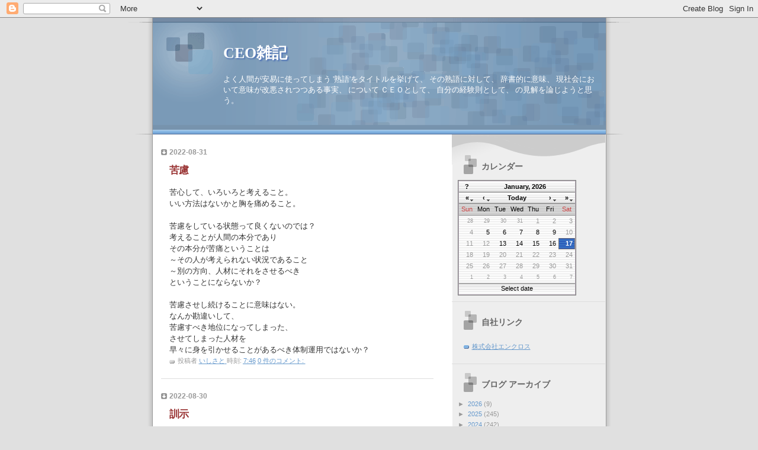

--- FILE ---
content_type: text/html; charset=UTF-8
request_url: http://blog.en-x.biz/2022/08/
body_size: 20812
content:
<!DOCTYPE html>
<html dir='ltr' xmlns='http://www.w3.org/1999/xhtml' xmlns:b='http://www.google.com/2005/gml/b' xmlns:data='http://www.google.com/2005/gml/data' xmlns:expr='http://www.google.com/2005/gml/expr'>
<head>
<link href='https://www.blogger.com/static/v1/widgets/2944754296-widget_css_bundle.css' rel='stylesheet' type='text/css'/>
<meta content='text/html; charset=UTF-8' http-equiv='Content-Type'/>
<meta content='blogger' name='generator'/>
<link href='http://blog.en-x.biz/favicon.ico' rel='icon' type='image/x-icon'/>
<link href='http://blog.en-x.biz/2022/08/' rel='canonical'/>
<link rel="alternate" type="application/atom+xml" title="CEO雑記 - Atom" href="http://blog.en-x.biz/feeds/posts/default" />
<link rel="alternate" type="application/rss+xml" title="CEO雑記 - RSS" href="http://blog.en-x.biz/feeds/posts/default?alt=rss" />
<link rel="service.post" type="application/atom+xml" title="CEO雑記 - Atom" href="https://www.blogger.com/feeds/5660514534453682650/posts/default" />
<!--Can't find substitution for tag [blog.ieCssRetrofitLinks]-->
<meta content='http://blog.en-x.biz/2022/08/' property='og:url'/>
<meta content='CEO雑記' property='og:title'/>
<meta content='よく人間が安易に使ってしまう
&#39;熟語&#39;をタイトルを挙げて、
その熟語に対して、
辞書的に意味、
現社会において意味が改悪されつつある事実、
について
ＣＥＯとして、
自分の経験則として、
の見解を論じようと思う。' property='og:description'/>
<title>CEO雑記: 2022-08</title>
<style id='page-skin-1' type='text/css'><!--
/*
* Blogger Template Style
* Name:     TicTac (Blueberry)
* Date:     1 March 2004
* Updated by: Blogger Team
*/
/* ---( page defaults )--- */
body {
margin: 0;
padding: 0;
font-size: small;
text-align: center;
color: #333333;
background: #e0e0e0;
}
blockquote {
margin-top: 0;
margin-right: 0;
margin-bottom: 0;
margin-left: 30px;
padding-top: 10px;
padding-right: 0;
padding-bottom: 0;
padding-left: 20px;
font-size: 88%;
line-height: 1.5em;
color: #666;
background: url(https://resources.blogblog.com/blogblog/data/tictac_blue/quotes.gif) no-repeat top left;
}
blockquote p {
margin-top: 0;
}
abbr, acronym {
cursor: help;
font-style: normal;
border-bottom: 1px dotted;
}
code {
color: #996666;
}
hr {
display: none;
}
img {
border: none;
}
/* unordered list style */
ul {
list-style: none;
margin-left: 10px;
padding: 0;
}
li {
list-style: none;
padding-left: 14px;
margin-bottom: 3px;
background: url(https://resources.blogblog.com/blogblog/data/tictac_blue/tictac_blue.gif) no-repeat left 6px;
}
/* links */
a:link {
color: #6699cc;
}
a:visited {
color: #666699;
}
a:hover {
color: #5B739C;
}
a:active {
color: #5B739C;
text-decoration: none;
}
/* ---( layout structure )---*/
#outer-wrapper {
width: 847px;
margin: 0px auto 0;
text-align: left;
font: normal normal 100% Verdana, sans-serif;
background: url(https://resources.blogblog.com/blogblog/data/tictac_blue/tile_left.gif) repeat-y;
}
#content-wrapper {
margin-left: 42px; /* to avoid the border image */
width: 763px;
}
#main {
float: left;
width: 460px;
margin-top: 20px;
margin-right: 0;
margin-bottom: 0;
margin-left: 0;
padding-top: 0;
padding-right: 0;
padding-bottom: 0;
padding-left: 1em;
line-height: 1.5em;
word-wrap: break-word; /* fix for long text breaking sidebar float in IE */
overflow: hidden;     /* fix for long non-text content breaking IE sidebar float */
}
#sidebar {
float: right;
width: 259px;
padding-top: 20px;
padding-right: 0px;
padding-bottom: 0;
padding-left: 0;
font-size: 85%;
line-height: 1.4em;
color: #999999;
background: url(https://resources.blogblog.com/blogblog/data/tictac_blue/sidebar_bg.gif) no-repeat left top;
word-wrap: break-word; /* fix for long text breaking sidebar float in IE */
overflow: hidden;     /* fix for long non-text content breaking IE sidebar float */
}
/* ---( header and site name )--- */
#header-wrapper {
margin: 0;
padding: 0;
font: normal normal 100% 'Lucida Grande','Trebuchet MS';
background: #e0e0e0 url(https://resources.blogblog.com/blogblog/data/tictac_blue/top_div_blue_left.gif) no-repeat left top;
}
#header {
margin: 0;
padding-top: 25px;
padding-right: 60px;
padding-bottom: 35px;
padding-left: 160px;
color: #FFFFFF;
background: url(https://resources.blogblog.com/blogblog/data/tictac_blue/top_h1.gif) no-repeat bottom left;
}
#header h1 {
font-size: 200%;
text-shadow: #4F73B6 2px 2px 2px;
}
#header h1 a {
text-decoration: none;
color: #FFFFFF;
}
#header h1 a:hover {
color: #eee;
}
/* ---( main column )--- */
h2.date-header {
margin-top: 0;
padding-left: 14px;
font-size: 90%;
color: #999999;
background: url(https://resources.blogblog.com/blogblog/data/tictac_blue/date_icon_blue.gif) no-repeat left 50%;
}
.post h3 {
margin-top: 0;
font: normal bold 130% 'Lucida Grande','Trebuchet MS';
letter-spacing: -1px;
color: #993333;
}
.post {
margin-top: 0;
margin-right: 0;
margin-bottom: 1.5em;
margin-left: 0;
padding-top: 0;
padding-right: 0;
padding-bottom: 1.5em;
padding-left: 14px;
border-bottom: 1px solid #ddd;
}
.post h3 a,
.post h3 a:visited {
color: #993333;
text-decoration: none;
}
.post-footer {
margin: 0;
padding-top: 0;
padding-right: 0;
padding-bottom: 0;
padding-left: 14px;
font-size: 88%;
color: #999999;
background: url(https://resources.blogblog.com/blogblog/data/tictac_blue/tictac_grey.gif) no-repeat left 8px;
}
.post img, table.tr-caption-container {
padding: 6px;
border-top: 1px solid #ddd;
border-left: 1px solid #ddd;
border-bottom: 1px solid #c0c0c0;
border-right: 1px solid #c0c0c0;
}
.tr-caption-container img {
border: none;
padding: 0;
}
.feed-links {
clear: both;
line-height: 2.5em;
}
#blog-pager-newer-link {
float: left;
}
#blog-pager-older-link {
float: right;
}
#blog-pager {
text-align: center;
}
/* comment styles */
#comments {
padding: 10px 10px 0px 10px;
font-size: 85%;
line-height: 1.5em;
color: #666;
background: #eee url(https://resources.blogblog.com/blogblog/data/tictac_blue/comments_curve.gif) no-repeat top left;
}
#comments h4 {
margin-top: 20px;
margin-right: 0;
margin-bottom: 15px;
margin-left: 0;
padding-top: 8px;
padding-right: 0;
padding-bottom: 0;
padding-left: 40px;
font-family: "Lucida Grande", "Trebuchet MS";
font-size: 130%;
color: #666;
background: url(https://resources.blogblog.com/blogblog/data/tictac_blue/bubbles.gif) no-repeat 10px 0;
height: 29px !important; /* for most browsers */
height /**/:37px; /* for IE5/Win */
}
#comments ul {
margin-left: 0;
}
#comments li {
background: none;
padding-left: 0;
}
.comment-body {
padding-top: 0;
padding-right: 10px;
padding-bottom: 0;
padding-left: 25px;
background: url(https://resources.blogblog.com/blogblog/data/tictac_blue/tictac_blue.gif) no-repeat 10px 5px;
}
.comment-body p {
margin-bottom: 0;
}
.comment-author {
margin-top: 4px;
margin-right: 0;
margin-bottom: 0;
margin-left: 0;
padding-top: 0;
padding-right: 10px;
padding-bottom: 0;
padding-left: 60px;
color: #999;
background: url(https://resources.blogblog.com/blogblog/data/tictac_blue/comment_arrow_blue.gif) no-repeat 44px 2px;
}
.comment-footer {
border-bottom: 1px solid #ddd;
padding-bottom: 1em;
}
.deleted-comment {
font-style:italic;
color:gray;
}
/* ---( sidebar )--- */
.sidebar h2 {
margin-top: 0;
margin-right: 0;
margin-bottom: 0;
margin-left: 0;
padding-top: 25px;
padding-right: 0;
padding-bottom: 0;
padding-left: 40px;
font: normal bold 130% 'Lucida Grande','Trebuchet MS';
color: #666666;
height: 32px;
background: url(https://resources.blogblog.com/blogblog/data/tictac_blue/sidebar_icon.gif) no-repeat 10px 15px;
height: 32px !important; /* for most browsers */
height /**/:57px; /* for IE5/Win */
}
.sidebar .widget {
margin: 0;
padding-top: 0;
padding-right: 0;
padding-bottom: 10px;
padding-left: 10px;
border-bottom: 1px solid #ddd;
}
.sidebar li {
background: url(https://resources.blogblog.com/blogblog/data/tictac_blue/tictac_blue.gif) no-repeat left 5px;
}
.profile-textblock {
clear: both;
margin-left: 0;
}
.profile-img {
float: left;
margin-top: 0;
margin-right: 5px;
margin-bottom: 5px;
margin-left: 0;
border: 1px solid #ddd;
padding: 4px;
}
/* ---( footer )--- */
.clear { /* to fix IE6 padding-top issue */
clear: both;
}
#footer-wrapper {
margin: 0;
padding-top: 0;
padding-right: 0;
padding-bottom: 9px;
padding-left: 0;
font-size: 85%;
color: #ddd;
background: url(https://resources.blogblog.com/blogblog/data/tictac_blue/bottom_sill.gif) no-repeat bottom left;
}
#footer {
margin: 0;
padding-top: 20px;
padding-right: 320px;
padding-bottom: 20px;
padding-left: 95px;
background: url(https://resources.blogblog.com/blogblog/data/tictac_blue/bottom_sash_left.gif) no-repeat top left;
}
/** Page structure tweaks for layout editor wireframe */
body#layout #outer-wrapper,
body#layout #main,
body#layout #sidebar {
padding-top: 0;
margin-top: 0;
}
body#layout #outer-wrapper,
body#layout #content-wrapper {
width: 740px;
}
body#layout #sidebar {
margin-right: 0;
margin-bottom: 1em;
}
body#layout #header,
body#layout #footer,
body#layout #main {
padding: 0;
}
body#layout #content-wrapper {
margin: 0px;
}

--></style>
<link href='https://www.blogger.com/dyn-css/authorization.css?targetBlogID=5660514534453682650&amp;zx=bc313445-b82e-46bf-bb05-5c8344e8750e' media='none' onload='if(media!=&#39;all&#39;)media=&#39;all&#39;' rel='stylesheet'/><noscript><link href='https://www.blogger.com/dyn-css/authorization.css?targetBlogID=5660514534453682650&amp;zx=bc313445-b82e-46bf-bb05-5c8344e8750e' rel='stylesheet'/></noscript>
<meta name='google-adsense-platform-account' content='ca-host-pub-1556223355139109'/>
<meta name='google-adsense-platform-domain' content='blogspot.com'/>

</head>
<body>
<div class='navbar section' id='navbar'><div class='widget Navbar' data-version='1' id='Navbar1'><script type="text/javascript">
    function setAttributeOnload(object, attribute, val) {
      if(window.addEventListener) {
        window.addEventListener('load',
          function(){ object[attribute] = val; }, false);
      } else {
        window.attachEvent('onload', function(){ object[attribute] = val; });
      }
    }
  </script>
<div id="navbar-iframe-container"></div>
<script type="text/javascript" src="https://apis.google.com/js/platform.js"></script>
<script type="text/javascript">
      gapi.load("gapi.iframes:gapi.iframes.style.bubble", function() {
        if (gapi.iframes && gapi.iframes.getContext) {
          gapi.iframes.getContext().openChild({
              url: 'https://www.blogger.com/navbar/5660514534453682650?origin\x3dhttp://blog.en-x.biz',
              where: document.getElementById("navbar-iframe-container"),
              id: "navbar-iframe"
          });
        }
      });
    </script><script type="text/javascript">
(function() {
var script = document.createElement('script');
script.type = 'text/javascript';
script.src = '//pagead2.googlesyndication.com/pagead/js/google_top_exp.js';
var head = document.getElementsByTagName('head')[0];
if (head) {
head.appendChild(script);
}})();
</script>
</div></div>
<div id='outer-wrapper'><div id='wrap2'>
<!-- skip links for text browsers -->
<span id='skiplinks' style='display:none;'>
<a href='#main'>skip to main </a> |
      <a href='#sidebar'>skip to sidebar</a>
</span>
<div id='header-wrapper'>
<div class='header section' id='header'><div class='widget Header' data-version='1' id='Header1'>
<div id='header-inner'>
<div class='titlewrapper'>
<h1 class='title'>
<a href='http://blog.en-x.biz/'>
CEO雑記
</a>
</h1>
</div>
<div class='descriptionwrapper'>
<p class='description'><span>よく人間が安易に使ってしまう
'熟語'をタイトルを挙げて&#12289;
その熟語に対して&#12289;
辞書的に意味&#12289;
現社会において意味が改悪されつつある事実&#12289;
について
ＣＥＯとして&#12289;
自分の経験則として&#12289;
の見解を論じようと思う&#12290;</span></p>
</div>
</div>
</div></div>
</div>
<div id='content-wrapper'>
<div id='crosscol-wrapper' style='text-align:center'>
<div class='crosscol no-items section' id='crosscol'></div>
</div>
<div id='main-wrapper'>
<div class='main section' id='main'><div class='widget Blog' data-version='1' id='Blog1'>
<div class='blog-posts hfeed'>

          <div class="date-outer">
        
<h2 class='date-header'><span>2022-08-31</span></h2>

          <div class="date-posts">
        
<div class='post-outer'>
<div class='post hentry uncustomized-post-template' itemprop='blogPost' itemscope='itemscope' itemtype='http://schema.org/BlogPosting'>
<meta content='5660514534453682650' itemprop='blogId'/>
<meta content='2244223441242152078' itemprop='postId'/>
<a name='2244223441242152078'></a>
<h3 class='post-title entry-title' itemprop='name'>
<a href='http://blog.en-x.biz/2022/08/blog-post_31.html'>苦慮</a>
</h3>
<div class='post-header'>
<div class='post-header-line-1'></div>
</div>
<div class='post-body entry-content' id='post-body-2244223441242152078' itemprop='description articleBody'>
苦心して&#12289;いろいろと考えること&#12290;<br />いい方法はないかと胸を痛めること&#12290;<br /><br />苦慮をしている状態って良くないのでは&#65311;<div>考えることが人間の本分であり<br />その本分が苦痛ということは<br />&#65374;その人が考えられない状況であること</div><div>&#65374;別の方向&#12289;人材にそれをさせるべき</div><div>ということにならないか&#65311;</div><div><br /></div><div>苦慮させし続けることに意味はない&#12290;</div><div>なんか勘違いして&#12289;</div><div>苦慮すべき地位になってしまった&#12289;</div><div>させてしまった人材を</div><div>早々に身を引かせることがあるべき体制運用ではないか&#65311;</div>
<div style='clear: both;'></div>
</div>
<div class='post-footer'>
<div class='post-footer-line post-footer-line-1'>
<span class='post-author vcard'>
投稿者
<span class='fn' itemprop='author' itemscope='itemscope' itemtype='http://schema.org/Person'>
<meta content='https://www.blogger.com/profile/06610858646445045467' itemprop='url'/>
<a class='g-profile' href='https://www.blogger.com/profile/06610858646445045467' rel='author' title='author profile'>
<span itemprop='name'>いしさと</span>
</a>
</span>
</span>
<span class='post-timestamp'>
時刻:
<meta content='http://blog.en-x.biz/2022/08/blog-post_31.html' itemprop='url'/>
<a class='timestamp-link' href='http://blog.en-x.biz/2022/08/blog-post_31.html' rel='bookmark' title='permanent link'><abbr class='published' itemprop='datePublished' title='2022-08-31T07:46:00+09:00'>7:46</abbr></a>
</span>
<span class='post-comment-link'>
<a class='comment-link' href='http://blog.en-x.biz/2022/08/blog-post_31.html#comment-form' onclick=''>
0 件のコメント:
  </a>
</span>
<span class='post-icons'>
<span class='item-control blog-admin pid-2093382791'>
<a href='https://www.blogger.com/post-edit.g?blogID=5660514534453682650&postID=2244223441242152078&from=pencil' title='投稿を編集'>
<img alt='' class='icon-action' height='18' src='https://resources.blogblog.com/img/icon18_edit_allbkg.gif' width='18'/>
</a>
</span>
</span>
<div class='post-share-buttons goog-inline-block'>
</div>
</div>
<div class='post-footer-line post-footer-line-2'>
<span class='post-labels'>
</span>
</div>
<div class='post-footer-line post-footer-line-3'>
<span class='post-location'>
</span>
</div>
</div>
</div>
</div>

          </div></div>
        

          <div class="date-outer">
        
<h2 class='date-header'><span>2022-08-30</span></h2>

          <div class="date-posts">
        
<div class='post-outer'>
<div class='post hentry uncustomized-post-template' itemprop='blogPost' itemscope='itemscope' itemtype='http://schema.org/BlogPosting'>
<meta content='5660514534453682650' itemprop='blogId'/>
<meta content='7922902235435357468' itemprop='postId'/>
<a name='7922902235435357468'></a>
<h3 class='post-title entry-title' itemprop='name'>
<a href='http://blog.en-x.biz/2022/08/blog-post_30.html'>訓示</a>
</h3>
<div class='post-header'>
<div class='post-header-line-1'></div>
</div>
<div class='post-body entry-content' id='post-body-7922902235435357468' itemprop='description articleBody'>
<p>上位の者が下位の者に&#12289;物事をするに当たっての心得を教え示すこと<br />現代社会ではこういう行為は権威を振りかざすこと&#12289;<br />つまりパワーハラスメントとみなされる&#12290;<br /><br />でも思う&#12290;パワーハラスメントを認めるということは<br />秩序&#12289;統治の否定<br />敬意&#12289;謙譲の無理解<br />を促進し&#12289;今までの日本らしさ&#12289;組織力をも否定していることになる&#12290;<br />それは&#12289;日本の好きなモノづくり日本は辞めようって言っていることなのだが<br />バカはそうじゃないと根拠のない発言を騒ぎ立て<br />結果&#12289;モノづくりではなく&#12289;技術は他国企業との提携ばかりになっている&#12290;<br /><br />訓示のように敬意をもって人の話に対して<br />耳を傾ける姿勢による敬意の念<br />それを対してわざわざ自分ごときにという謙譲の念で真剣に伝える<br />それが技術の伝承でもあったのでは&#65311;&#65281;</p>
<div style='clear: both;'></div>
</div>
<div class='post-footer'>
<div class='post-footer-line post-footer-line-1'>
<span class='post-author vcard'>
投稿者
<span class='fn' itemprop='author' itemscope='itemscope' itemtype='http://schema.org/Person'>
<meta content='https://www.blogger.com/profile/06610858646445045467' itemprop='url'/>
<a class='g-profile' href='https://www.blogger.com/profile/06610858646445045467' rel='author' title='author profile'>
<span itemprop='name'>いしさと</span>
</a>
</span>
</span>
<span class='post-timestamp'>
時刻:
<meta content='http://blog.en-x.biz/2022/08/blog-post_30.html' itemprop='url'/>
<a class='timestamp-link' href='http://blog.en-x.biz/2022/08/blog-post_30.html' rel='bookmark' title='permanent link'><abbr class='published' itemprop='datePublished' title='2022-08-30T07:21:00+09:00'>7:21</abbr></a>
</span>
<span class='post-comment-link'>
<a class='comment-link' href='http://blog.en-x.biz/2022/08/blog-post_30.html#comment-form' onclick=''>
0 件のコメント:
  </a>
</span>
<span class='post-icons'>
<span class='item-control blog-admin pid-2093382791'>
<a href='https://www.blogger.com/post-edit.g?blogID=5660514534453682650&postID=7922902235435357468&from=pencil' title='投稿を編集'>
<img alt='' class='icon-action' height='18' src='https://resources.blogblog.com/img/icon18_edit_allbkg.gif' width='18'/>
</a>
</span>
</span>
<div class='post-share-buttons goog-inline-block'>
</div>
</div>
<div class='post-footer-line post-footer-line-2'>
<span class='post-labels'>
</span>
</div>
<div class='post-footer-line post-footer-line-3'>
<span class='post-location'>
</span>
</div>
</div>
</div>
</div>

          </div></div>
        

          <div class="date-outer">
        
<h2 class='date-header'><span>2022-08-29</span></h2>

          <div class="date-posts">
        
<div class='post-outer'>
<div class='post hentry uncustomized-post-template' itemprop='blogPost' itemscope='itemscope' itemtype='http://schema.org/BlogPosting'>
<meta content='5660514534453682650' itemprop='blogId'/>
<meta content='6801829777639342601' itemprop='postId'/>
<a name='6801829777639342601'></a>
<h3 class='post-title entry-title' itemprop='name'>
<a href='http://blog.en-x.biz/2022/08/blog-post_29.html'>舌先</a>
</h3>
<div class='post-header'>
<div class='post-header-line-1'></div>
</div>
<div class='post-body entry-content' id='post-body-6801829777639342601' itemprop='description articleBody'>
<div>舌の先端&#12290;</div><div>うわべばかりの物言い&#12290;弁舌&#12290;口先&#12290;<br />言語が行動かすれば&#12289;するほど</div><div>現実の世界と別の世界になりかねない&#12290;<br />ある種&#12289;言葉だけで社会が成り立つことは<br />メタバースのひとつ&#12289;ヴァーバルユニバースとでも言おうか&#65311;</div><div><br /></div><div>言葉巧みに説明&#12289;納得させてもそれは</div><div>ヴァーバルユニバースの中でのもので&#12289;<br />リアルワールドとは違うことは多い&#12290;<br /><br />現実&#65310;言葉の価値観である過去&#12289;そして今はそれをうわべだけというが<br />これから&#12289;その言葉の価値のほうが強くなりそうだ&#12290;<br />なんで<br />&#65374;信じたほうが悪い<br />&#65374;納得したんだからOKだったはず</div><div>と契約文化が浸透しきっている&#12290;</div><div>これがヴァーバルユニバースともいえる&#12290;</div><div><br /></div><div>舌先と見下す輩はヴァーバルユニバースの敗者&#12289;愚者に過ぎないのだろうな&#12290;</div>
<div style='clear: both;'></div>
</div>
<div class='post-footer'>
<div class='post-footer-line post-footer-line-1'>
<span class='post-author vcard'>
投稿者
<span class='fn' itemprop='author' itemscope='itemscope' itemtype='http://schema.org/Person'>
<meta content='https://www.blogger.com/profile/06610858646445045467' itemprop='url'/>
<a class='g-profile' href='https://www.blogger.com/profile/06610858646445045467' rel='author' title='author profile'>
<span itemprop='name'>いしさと</span>
</a>
</span>
</span>
<span class='post-timestamp'>
時刻:
<meta content='http://blog.en-x.biz/2022/08/blog-post_29.html' itemprop='url'/>
<a class='timestamp-link' href='http://blog.en-x.biz/2022/08/blog-post_29.html' rel='bookmark' title='permanent link'><abbr class='published' itemprop='datePublished' title='2022-08-29T06:33:00+09:00'>6:33</abbr></a>
</span>
<span class='post-comment-link'>
<a class='comment-link' href='http://blog.en-x.biz/2022/08/blog-post_29.html#comment-form' onclick=''>
0 件のコメント:
  </a>
</span>
<span class='post-icons'>
<span class='item-control blog-admin pid-2093382791'>
<a href='https://www.blogger.com/post-edit.g?blogID=5660514534453682650&postID=6801829777639342601&from=pencil' title='投稿を編集'>
<img alt='' class='icon-action' height='18' src='https://resources.blogblog.com/img/icon18_edit_allbkg.gif' width='18'/>
</a>
</span>
</span>
<div class='post-share-buttons goog-inline-block'>
</div>
</div>
<div class='post-footer-line post-footer-line-2'>
<span class='post-labels'>
</span>
</div>
<div class='post-footer-line post-footer-line-3'>
<span class='post-location'>
</span>
</div>
</div>
</div>
</div>

          </div></div>
        

          <div class="date-outer">
        
<h2 class='date-header'><span>2022-08-26</span></h2>

          <div class="date-posts">
        
<div class='post-outer'>
<div class='post hentry uncustomized-post-template' itemprop='blogPost' itemscope='itemscope' itemtype='http://schema.org/BlogPosting'>
<meta content='5660514534453682650' itemprop='blogId'/>
<meta content='5578967309252714542' itemprop='postId'/>
<a name='5578967309252714542'></a>
<h3 class='post-title entry-title' itemprop='name'>
<a href='http://blog.en-x.biz/2022/08/blog-post_26.html'>善玉</a>
</h3>
<div class='post-header'>
<div class='post-header-line-1'></div>
</div>
<div class='post-body entry-content' id='post-body-5578967309252714542' itemprop='description articleBody'>
<p>善人とみなすこと&#12290;<br />江戸時代の浮世絵や絵本草子の挿絵で<br />善人は&#9711;を顔として&#12289;そこに善の一字を描いて善玉&#12289;<br />悪人は同様に悪の一字を描いて悪玉と表現<br />したことに由来している&#12290;<br /><br />そこから派生しているのだが&#12289;<br />そもそも善悪の定義そのものが庶民認識でおかしいから<br />いろいろな抗争になると考える&#12290;<br /><br />善悪は前提条件と枠組みが定義されて成り立つもので<br />不変的な善なんてものはあり得ない&#12290;<br />その絵画のテーマにおいての善悪<br />この組織内においての善悪<br />であり&#12289;現行社会においての善悪とは同義ではない&#12290;<br /><br />&#12289;&#12289;&#12289;例を出そう&#12290;<br />西部劇では&#12289;白人がインディアンといわれる野蛮な人に襲われ<br />それを倒す劇でしかなく&#12289;その作中では白人は善だが&#12289;<br />現実社会において&#12289;ネイティブアメリカンをインディアンと呼び<br />彼らの神聖な土地や家畜を強奪したからそれを取り返そうとした<br />彼らを虐殺した&#12289;&#12289;悪そのものが白人である&#12290;<br /><br />どうも日本人は一義的に思い込みで善悪を判断&#12289;&#12289;いや判断ではなく<br />思い込みが強いので&#12289;真の意味での善悪がわからなさすぎ&#12289;&#12289;<br />というか&#12289;それ自体で人間としてカテゴリでは悪玉そのものだろうね&#12290;</p><p><br /></p>
<div style='clear: both;'></div>
</div>
<div class='post-footer'>
<div class='post-footer-line post-footer-line-1'>
<span class='post-author vcard'>
投稿者
<span class='fn' itemprop='author' itemscope='itemscope' itemtype='http://schema.org/Person'>
<meta content='https://www.blogger.com/profile/06610858646445045467' itemprop='url'/>
<a class='g-profile' href='https://www.blogger.com/profile/06610858646445045467' rel='author' title='author profile'>
<span itemprop='name'>いしさと</span>
</a>
</span>
</span>
<span class='post-timestamp'>
時刻:
<meta content='http://blog.en-x.biz/2022/08/blog-post_26.html' itemprop='url'/>
<a class='timestamp-link' href='http://blog.en-x.biz/2022/08/blog-post_26.html' rel='bookmark' title='permanent link'><abbr class='published' itemprop='datePublished' title='2022-08-26T08:14:00+09:00'>8:14</abbr></a>
</span>
<span class='post-comment-link'>
<a class='comment-link' href='http://blog.en-x.biz/2022/08/blog-post_26.html#comment-form' onclick=''>
0 件のコメント:
  </a>
</span>
<span class='post-icons'>
<span class='item-control blog-admin pid-2093382791'>
<a href='https://www.blogger.com/post-edit.g?blogID=5660514534453682650&postID=5578967309252714542&from=pencil' title='投稿を編集'>
<img alt='' class='icon-action' height='18' src='https://resources.blogblog.com/img/icon18_edit_allbkg.gif' width='18'/>
</a>
</span>
</span>
<div class='post-share-buttons goog-inline-block'>
</div>
</div>
<div class='post-footer-line post-footer-line-2'>
<span class='post-labels'>
</span>
</div>
<div class='post-footer-line post-footer-line-3'>
<span class='post-location'>
</span>
</div>
</div>
</div>
</div>

          </div></div>
        

          <div class="date-outer">
        
<h2 class='date-header'><span>2022-08-25</span></h2>

          <div class="date-posts">
        
<div class='post-outer'>
<div class='post hentry uncustomized-post-template' itemprop='blogPost' itemscope='itemscope' itemtype='http://schema.org/BlogPosting'>
<meta content='5660514534453682650' itemprop='blogId'/>
<meta content='9147595718899104044' itemprop='postId'/>
<a name='9147595718899104044'></a>
<h3 class='post-title entry-title' itemprop='name'>
<a href='http://blog.en-x.biz/2022/08/blog-post_25.html'>星見</a>
</h3>
<div class='post-header'>
<div class='post-header-line-1'></div>
</div>
<div class='post-body entry-content' id='post-body-9147595718899104044' itemprop='description articleBody'>
星占い&#12290; また&#12289;その占い者<div>占星術のこと&#12290;</div><div>面白いもので&#12289;&#12289;占星術と星座占いって同じと思ったら<br />そうでもないらしい&#12290;</div><div><br />そんなの違うわけないって言うと怒り出す方々も多い&#12290;<br />まーー&#12289;&#12289;ITエンジニアと電気工事士を同じ扱いされると<br />嫌がるIT業界の人でも同じか</div><div>&#65374;コンピュータできるんだから&#12289;テレビの配線くらいできるでしょ&#12290;</div><div>&#65374;家電買壊れたからみて&#12289;&#12289;ITやっているんでしょ&#12290;</div><div>あるあるだな&#12290;</div><div><br /></div><div><br /></div><div><br /></div><div><br /><br /></div><div><br /></div>
<div style='clear: both;'></div>
</div>
<div class='post-footer'>
<div class='post-footer-line post-footer-line-1'>
<span class='post-author vcard'>
投稿者
<span class='fn' itemprop='author' itemscope='itemscope' itemtype='http://schema.org/Person'>
<meta content='https://www.blogger.com/profile/06610858646445045467' itemprop='url'/>
<a class='g-profile' href='https://www.blogger.com/profile/06610858646445045467' rel='author' title='author profile'>
<span itemprop='name'>いしさと</span>
</a>
</span>
</span>
<span class='post-timestamp'>
時刻:
<meta content='http://blog.en-x.biz/2022/08/blog-post_25.html' itemprop='url'/>
<a class='timestamp-link' href='http://blog.en-x.biz/2022/08/blog-post_25.html' rel='bookmark' title='permanent link'><abbr class='published' itemprop='datePublished' title='2022-08-25T07:33:00+09:00'>7:33</abbr></a>
</span>
<span class='post-comment-link'>
<a class='comment-link' href='http://blog.en-x.biz/2022/08/blog-post_25.html#comment-form' onclick=''>
0 件のコメント:
  </a>
</span>
<span class='post-icons'>
<span class='item-control blog-admin pid-2093382791'>
<a href='https://www.blogger.com/post-edit.g?blogID=5660514534453682650&postID=9147595718899104044&from=pencil' title='投稿を編集'>
<img alt='' class='icon-action' height='18' src='https://resources.blogblog.com/img/icon18_edit_allbkg.gif' width='18'/>
</a>
</span>
</span>
<div class='post-share-buttons goog-inline-block'>
</div>
</div>
<div class='post-footer-line post-footer-line-2'>
<span class='post-labels'>
</span>
</div>
<div class='post-footer-line post-footer-line-3'>
<span class='post-location'>
</span>
</div>
</div>
</div>
</div>

          </div></div>
        

          <div class="date-outer">
        
<h2 class='date-header'><span>2022-08-24</span></h2>

          <div class="date-posts">
        
<div class='post-outer'>
<div class='post hentry uncustomized-post-template' itemprop='blogPost' itemscope='itemscope' itemtype='http://schema.org/BlogPosting'>
<meta content='5660514534453682650' itemprop='blogId'/>
<meta content='4760615927808224132' itemprop='postId'/>
<a name='4760615927808224132'></a>
<h3 class='post-title entry-title' itemprop='name'>
<a href='http://blog.en-x.biz/2022/08/blog-post_24.html'>博愛</a>
</h3>
<div class='post-header'>
<div class='post-header-line-1'></div>
</div>
<div class='post-body entry-content' id='post-body-4760615927808224132' itemprop='description articleBody'>
<p>&nbsp;ひろく平等に愛すること&#12290;<br />好き嫌いに隔たりなく愛する思い&#12290;<br />例え&#12289;自分を嫌っているとしても&#12289;&#12289;&#12289;&#12289;&#12289;&#65311;&#65311;<br /><br />新興&#12289;革命児に対して世間&#12289;庶民は冷ややかだ&#12290;<br />&#12300;お前なんかに出来るわけない&#12301;<br />&#12300;やってみせろ&#12289;出来たら従ってやるよ&#12301;<br />なんて馬鹿にする&#12290;<br />しかし&#12289;この世の中&#12289;<br />ちょっと力のかけ方を変えれば案外できてしまうことばかりだ&#12290;<br />だから&#12289;不可能と見くびっていたものが現実化する&#12290;<br />上記のように言っていた輩はそこまで言ったんだから屈服すべきなのだが&#12289;<br />そうではない<br />&#12300;変なことしやがって&#12289;ふざけるな&#12301;<br />&#12300;従う&#65311;&#12289;バカか&#12289;俺の生活を壊しやがって&#12289;賠償しろ&#65281;&#12301;<br />っと決して相いることはない&#12290;<br />初めから&#12289;&#12289;そして&#12289;結果を出しても仲良くなれないことを分かっているのだから<br />下手に媚びることはないどころか<br />自分にとって邪魔なものは早々に消してしまうべきではないかな&#65311;<br /><br />博愛とかいう精神は自分の認めるもの以外は滅ぼし<br />残ったものを愛おしむことだろう&#12290;<br />これはフランス革命であれだけ殺戮を繰り返しているのに<br />博愛って言っていることから歴史が物語っていることなのだ&#12290;</p>
<div style='clear: both;'></div>
</div>
<div class='post-footer'>
<div class='post-footer-line post-footer-line-1'>
<span class='post-author vcard'>
投稿者
<span class='fn' itemprop='author' itemscope='itemscope' itemtype='http://schema.org/Person'>
<meta content='https://www.blogger.com/profile/06610858646445045467' itemprop='url'/>
<a class='g-profile' href='https://www.blogger.com/profile/06610858646445045467' rel='author' title='author profile'>
<span itemprop='name'>いしさと</span>
</a>
</span>
</span>
<span class='post-timestamp'>
時刻:
<meta content='http://blog.en-x.biz/2022/08/blog-post_24.html' itemprop='url'/>
<a class='timestamp-link' href='http://blog.en-x.biz/2022/08/blog-post_24.html' rel='bookmark' title='permanent link'><abbr class='published' itemprop='datePublished' title='2022-08-24T06:46:00+09:00'>6:46</abbr></a>
</span>
<span class='post-comment-link'>
<a class='comment-link' href='http://blog.en-x.biz/2022/08/blog-post_24.html#comment-form' onclick=''>
0 件のコメント:
  </a>
</span>
<span class='post-icons'>
<span class='item-control blog-admin pid-2093382791'>
<a href='https://www.blogger.com/post-edit.g?blogID=5660514534453682650&postID=4760615927808224132&from=pencil' title='投稿を編集'>
<img alt='' class='icon-action' height='18' src='https://resources.blogblog.com/img/icon18_edit_allbkg.gif' width='18'/>
</a>
</span>
</span>
<div class='post-share-buttons goog-inline-block'>
</div>
</div>
<div class='post-footer-line post-footer-line-2'>
<span class='post-labels'>
</span>
</div>
<div class='post-footer-line post-footer-line-3'>
<span class='post-location'>
</span>
</div>
</div>
</div>
</div>

          </div></div>
        

          <div class="date-outer">
        
<h2 class='date-header'><span>2022-08-23</span></h2>

          <div class="date-posts">
        
<div class='post-outer'>
<div class='post hentry uncustomized-post-template' itemprop='blogPost' itemscope='itemscope' itemtype='http://schema.org/BlogPosting'>
<meta content='5660514534453682650' itemprop='blogId'/>
<meta content='3818558049926807635' itemprop='postId'/>
<a name='3818558049926807635'></a>
<h3 class='post-title entry-title' itemprop='name'>
<a href='http://blog.en-x.biz/2022/08/blog-post_23.html'>道理</a>
</h3>
<div class='post-header'>
<div class='post-header-line-1'></div>
</div>
<div class='post-body entry-content' id='post-body-3818558049926807635' itemprop='description articleBody'>
物事の筋道&#12290;<div>論理的&#12289;体系的にと求められる時代&#12290;</div><div>そういう感じに聞こえるが&#12289;実は道理以前に<br />趣旨が間違っているロジックばかり&#12290;</div><div><br /></div><div>自分の主張を通したいために&#12289;<br />組織論&#12288;&#12288;みんながそう言っている</div><div>統計論&#12288;&#12288;統計的には</div><div>というが&#12289;それら恣意的に道理にあわせて捏造しているものばかりだ&#12290;</div><div><br /></div><div>物事の筋道であって&#12289;主体は物事なのだが</div><div>筋道を中心に&#12289;事実を自分の好きなように変えられることばかり</div><div>現代の道理に&#12289;&#12289;道理を感じないのは&#12289;やはり感覚があっていないのか</div><div>人間と&#12290;</div>
<div style='clear: both;'></div>
</div>
<div class='post-footer'>
<div class='post-footer-line post-footer-line-1'>
<span class='post-author vcard'>
投稿者
<span class='fn' itemprop='author' itemscope='itemscope' itemtype='http://schema.org/Person'>
<meta content='https://www.blogger.com/profile/06610858646445045467' itemprop='url'/>
<a class='g-profile' href='https://www.blogger.com/profile/06610858646445045467' rel='author' title='author profile'>
<span itemprop='name'>いしさと</span>
</a>
</span>
</span>
<span class='post-timestamp'>
時刻:
<meta content='http://blog.en-x.biz/2022/08/blog-post_23.html' itemprop='url'/>
<a class='timestamp-link' href='http://blog.en-x.biz/2022/08/blog-post_23.html' rel='bookmark' title='permanent link'><abbr class='published' itemprop='datePublished' title='2022-08-23T08:24:00+09:00'>8:24</abbr></a>
</span>
<span class='post-comment-link'>
<a class='comment-link' href='http://blog.en-x.biz/2022/08/blog-post_23.html#comment-form' onclick=''>
0 件のコメント:
  </a>
</span>
<span class='post-icons'>
<span class='item-control blog-admin pid-2093382791'>
<a href='https://www.blogger.com/post-edit.g?blogID=5660514534453682650&postID=3818558049926807635&from=pencil' title='投稿を編集'>
<img alt='' class='icon-action' height='18' src='https://resources.blogblog.com/img/icon18_edit_allbkg.gif' width='18'/>
</a>
</span>
</span>
<div class='post-share-buttons goog-inline-block'>
</div>
</div>
<div class='post-footer-line post-footer-line-2'>
<span class='post-labels'>
</span>
</div>
<div class='post-footer-line post-footer-line-3'>
<span class='post-location'>
</span>
</div>
</div>
</div>
</div>

          </div></div>
        

          <div class="date-outer">
        
<h2 class='date-header'><span>2022-08-22</span></h2>

          <div class="date-posts">
        
<div class='post-outer'>
<div class='post hentry uncustomized-post-template' itemprop='blogPost' itemscope='itemscope' itemtype='http://schema.org/BlogPosting'>
<meta content='5660514534453682650' itemprop='blogId'/>
<meta content='6954404887665772674' itemprop='postId'/>
<a name='6954404887665772674'></a>
<h3 class='post-title entry-title' itemprop='name'>
<a href='http://blog.en-x.biz/2022/08/blog-post_22.html'>話術</a>
</h3>
<div class='post-header'>
<div class='post-header-line-1'></div>
</div>
<div class='post-body entry-content' id='post-body-6954404887665772674' itemprop='description articleBody'>
<p>会話を円滑にし&#12289;良好な人間関係を築くための技術<br />どんなスキルよりこれに尽きる&#12290;<br />&#65374;専門家の意見<br />&#65374;指導者の指導<br />&#65374;担当官への相談<br />など<br />その立場になっている以上&#12289;<br />頼られれば&#12289;適切に答えるべきなのだが&#12289;<br />相手側が理解できるような話し方&#12289;話術を知らないと<br />全く伝わらない&#65309;答えていない&#12288;でしかない&#12290;<br /><br />昭和期までは&#12289;言葉ではなく感じろと言われ<br />現在は&#12289;説明能力を問われるのに&#12289;&#12289;話術がないくせにその立場を使って<br />&#12300;なんで理解できないのか&#12289;あいつが無能だ&#12301;<br />と自己主張をしたがる&#12290;<br /><br />いろいろな地位を得るためにスキルも重要だが<br />話術は最低限&#12289;いやその前提でスキルを求めるべきか&#65311;<br />その話術の典型例は&#12289;&#12289;ナチスのヒトラー&#12289;&#12289;<br />ヒトラーが悪いと一方的に言い出す輩は彼の話術に遠く及ばない&#12290;<br />なぜスキルが低いはずのヒトラーがあの地位まで上りつめたのか<br />そこから得られるものを分析する&#12289;説明することが<br />現代社会ではかなり重要なのでは&#65311;</p>
<div style='clear: both;'></div>
</div>
<div class='post-footer'>
<div class='post-footer-line post-footer-line-1'>
<span class='post-author vcard'>
投稿者
<span class='fn' itemprop='author' itemscope='itemscope' itemtype='http://schema.org/Person'>
<meta content='https://www.blogger.com/profile/06610858646445045467' itemprop='url'/>
<a class='g-profile' href='https://www.blogger.com/profile/06610858646445045467' rel='author' title='author profile'>
<span itemprop='name'>いしさと</span>
</a>
</span>
</span>
<span class='post-timestamp'>
時刻:
<meta content='http://blog.en-x.biz/2022/08/blog-post_22.html' itemprop='url'/>
<a class='timestamp-link' href='http://blog.en-x.biz/2022/08/blog-post_22.html' rel='bookmark' title='permanent link'><abbr class='published' itemprop='datePublished' title='2022-08-22T07:43:00+09:00'>7:43</abbr></a>
</span>
<span class='post-comment-link'>
<a class='comment-link' href='http://blog.en-x.biz/2022/08/blog-post_22.html#comment-form' onclick=''>
0 件のコメント:
  </a>
</span>
<span class='post-icons'>
<span class='item-control blog-admin pid-2093382791'>
<a href='https://www.blogger.com/post-edit.g?blogID=5660514534453682650&postID=6954404887665772674&from=pencil' title='投稿を編集'>
<img alt='' class='icon-action' height='18' src='https://resources.blogblog.com/img/icon18_edit_allbkg.gif' width='18'/>
</a>
</span>
</span>
<div class='post-share-buttons goog-inline-block'>
</div>
</div>
<div class='post-footer-line post-footer-line-2'>
<span class='post-labels'>
</span>
</div>
<div class='post-footer-line post-footer-line-3'>
<span class='post-location'>
</span>
</div>
</div>
</div>
</div>

          </div></div>
        

          <div class="date-outer">
        
<h2 class='date-header'><span>2022-08-19</span></h2>

          <div class="date-posts">
        
<div class='post-outer'>
<div class='post hentry uncustomized-post-template' itemprop='blogPost' itemscope='itemscope' itemtype='http://schema.org/BlogPosting'>
<meta content='5660514534453682650' itemprop='blogId'/>
<meta content='5699412587084266789' itemprop='postId'/>
<a name='5699412587084266789'></a>
<h3 class='post-title entry-title' itemprop='name'>
<a href='http://blog.en-x.biz/2022/08/blog-post_19.html'>慣例</a>
</h3>
<div class='post-header'>
<div class='post-header-line-1'></div>
</div>
<div class='post-body entry-content' id='post-body-5699412587084266789' itemprop='description articleBody'>
それが普通となっている例&#12290;しきたり<br />例と言う文字には&#12289;過去依存の意味がある&#12290;<br />&#65374;前の結果に基づいて<div>&#65374;前もそうしたから</div><div>&#65374;あの人もそうしたから</div><div>という発想である&#12290;</div><div>&#12289;&#12289;&#12289;過去の膨大な実績をもとにその判断をしている&#12290;</div><div>それがAIのロジックでもある&#12290;</div><div><br /></div><div>しかし&#12289;慣例にまでなると&#12289;</div><div>なぜそのするのか&#12289;という行動目的が薄れ</div><div>その行動をすることが目的になってしまう&#12290;</div><div>わかりやすいのは&#12289;祭だ&#12290;</div><div>そもそも&#12289;&#12289;神を崇める行為であったが</div><div>今ではそこに集まり&#12289;騒ぐことになり</div><div>神を崇める行為目的は失われつつある&#12290;</div><div><br /></div><div>慣例化することは&#12289;人間の判断&#12289;合理性&#12289;&#12289;</div><div>考えることを喪失させる&#12290;</div><div>AIは発展により&#12289;より人間が考えなくなることが</div><div>ある意味&#12289;&#12289;AIの支配であり&#12289;</div><div>AIに支配されるというリスクは</div><div>支配されるのではなく</div><div>依存してしまう人間の落ち度なのだが&#12289;</div><div>なんかリスクと言い出すことも&#12289;人間の怠惰の慣例なのかな&#65311;</div>
<div style='clear: both;'></div>
</div>
<div class='post-footer'>
<div class='post-footer-line post-footer-line-1'>
<span class='post-author vcard'>
投稿者
<span class='fn' itemprop='author' itemscope='itemscope' itemtype='http://schema.org/Person'>
<meta content='https://www.blogger.com/profile/06610858646445045467' itemprop='url'/>
<a class='g-profile' href='https://www.blogger.com/profile/06610858646445045467' rel='author' title='author profile'>
<span itemprop='name'>いしさと</span>
</a>
</span>
</span>
<span class='post-timestamp'>
時刻:
<meta content='http://blog.en-x.biz/2022/08/blog-post_19.html' itemprop='url'/>
<a class='timestamp-link' href='http://blog.en-x.biz/2022/08/blog-post_19.html' rel='bookmark' title='permanent link'><abbr class='published' itemprop='datePublished' title='2022-08-19T07:45:00+09:00'>7:45</abbr></a>
</span>
<span class='post-comment-link'>
<a class='comment-link' href='http://blog.en-x.biz/2022/08/blog-post_19.html#comment-form' onclick=''>
0 件のコメント:
  </a>
</span>
<span class='post-icons'>
<span class='item-control blog-admin pid-2093382791'>
<a href='https://www.blogger.com/post-edit.g?blogID=5660514534453682650&postID=5699412587084266789&from=pencil' title='投稿を編集'>
<img alt='' class='icon-action' height='18' src='https://resources.blogblog.com/img/icon18_edit_allbkg.gif' width='18'/>
</a>
</span>
</span>
<div class='post-share-buttons goog-inline-block'>
</div>
</div>
<div class='post-footer-line post-footer-line-2'>
<span class='post-labels'>
</span>
</div>
<div class='post-footer-line post-footer-line-3'>
<span class='post-location'>
</span>
</div>
</div>
</div>
</div>

          </div></div>
        

          <div class="date-outer">
        
<h2 class='date-header'><span>2022-08-18</span></h2>

          <div class="date-posts">
        
<div class='post-outer'>
<div class='post hentry uncustomized-post-template' itemprop='blogPost' itemscope='itemscope' itemtype='http://schema.org/BlogPosting'>
<meta content='5660514534453682650' itemprop='blogId'/>
<meta content='6444873182232419703' itemprop='postId'/>
<a name='6444873182232419703'></a>
<h3 class='post-title entry-title' itemprop='name'>
<a href='http://blog.en-x.biz/2022/08/blog-post_18.html'>憧擾</a>
</h3>
<div class='post-header'>
<div class='post-header-line-1'></div>
</div>
<div class='post-body entry-content' id='post-body-6444873182232419703' itemprop='description articleBody'>
<p>&#65311;&#65311;<br />なんて読む&#65311;<br />どういう意味&#65311;<br /><br />読みは&#12289;ショウジョウ<br />意味は&#12289;紛乱して安んじない<br />みたいなのだが&#12289;辞書によっては出てこない&#12290;<br />こういう言葉は<br />古語なのか&#65311;<br />造語なのか&#65311;<br />わからなくなってきている&#12290;<br /><br />存在することがわかっても<br />それがネット以前&#12289;以後かはわからなくなっている&#12290;<br />今わかるのは&#12289;<br />言葉の成立したときではなく<br />メディアに登場したときから始まるので&#12290;</p>
<div style='clear: both;'></div>
</div>
<div class='post-footer'>
<div class='post-footer-line post-footer-line-1'>
<span class='post-author vcard'>
投稿者
<span class='fn' itemprop='author' itemscope='itemscope' itemtype='http://schema.org/Person'>
<meta content='https://www.blogger.com/profile/06610858646445045467' itemprop='url'/>
<a class='g-profile' href='https://www.blogger.com/profile/06610858646445045467' rel='author' title='author profile'>
<span itemprop='name'>いしさと</span>
</a>
</span>
</span>
<span class='post-timestamp'>
時刻:
<meta content='http://blog.en-x.biz/2022/08/blog-post_18.html' itemprop='url'/>
<a class='timestamp-link' href='http://blog.en-x.biz/2022/08/blog-post_18.html' rel='bookmark' title='permanent link'><abbr class='published' itemprop='datePublished' title='2022-08-18T07:52:00+09:00'>7:52</abbr></a>
</span>
<span class='post-comment-link'>
<a class='comment-link' href='http://blog.en-x.biz/2022/08/blog-post_18.html#comment-form' onclick=''>
0 件のコメント:
  </a>
</span>
<span class='post-icons'>
<span class='item-control blog-admin pid-2093382791'>
<a href='https://www.blogger.com/post-edit.g?blogID=5660514534453682650&postID=6444873182232419703&from=pencil' title='投稿を編集'>
<img alt='' class='icon-action' height='18' src='https://resources.blogblog.com/img/icon18_edit_allbkg.gif' width='18'/>
</a>
</span>
</span>
<div class='post-share-buttons goog-inline-block'>
</div>
</div>
<div class='post-footer-line post-footer-line-2'>
<span class='post-labels'>
</span>
</div>
<div class='post-footer-line post-footer-line-3'>
<span class='post-location'>
</span>
</div>
</div>
</div>
</div>

          </div></div>
        

          <div class="date-outer">
        
<h2 class='date-header'><span>2022-08-17</span></h2>

          <div class="date-posts">
        
<div class='post-outer'>
<div class='post hentry uncustomized-post-template' itemprop='blogPost' itemscope='itemscope' itemtype='http://schema.org/BlogPosting'>
<meta content='5660514534453682650' itemprop='blogId'/>
<meta content='656791735275847404' itemprop='postId'/>
<a name='656791735275847404'></a>
<h3 class='post-title entry-title' itemprop='name'>
<a href='http://blog.en-x.biz/2022/08/blog-post_17.html'>火災</a>
</h3>
<div class='post-header'>
<div class='post-header-line-1'></div>
</div>
<div class='post-body entry-content' id='post-body-656791735275847404' itemprop='description articleBody'>
<p>火による災害&#12290;<br />ちょっと思った&#12290;<br />火災保険は&#12289;火事だけでなく<br />自然災害である<br />雨による水害<br />地震<br />雷<br />なども対象にしていることが多い&#12290;<br />そして&#12289;その対象は家や家具に対して&#12289;<br /><br />なら&#12289;火災保険ではなく&#12289;家災保険&#12288;っていうべきでは&#65311;</p>
<div style='clear: both;'></div>
</div>
<div class='post-footer'>
<div class='post-footer-line post-footer-line-1'>
<span class='post-author vcard'>
投稿者
<span class='fn' itemprop='author' itemscope='itemscope' itemtype='http://schema.org/Person'>
<meta content='https://www.blogger.com/profile/06610858646445045467' itemprop='url'/>
<a class='g-profile' href='https://www.blogger.com/profile/06610858646445045467' rel='author' title='author profile'>
<span itemprop='name'>いしさと</span>
</a>
</span>
</span>
<span class='post-timestamp'>
時刻:
<meta content='http://blog.en-x.biz/2022/08/blog-post_17.html' itemprop='url'/>
<a class='timestamp-link' href='http://blog.en-x.biz/2022/08/blog-post_17.html' rel='bookmark' title='permanent link'><abbr class='published' itemprop='datePublished' title='2022-08-17T07:05:00+09:00'>7:05</abbr></a>
</span>
<span class='post-comment-link'>
<a class='comment-link' href='http://blog.en-x.biz/2022/08/blog-post_17.html#comment-form' onclick=''>
0 件のコメント:
  </a>
</span>
<span class='post-icons'>
<span class='item-control blog-admin pid-2093382791'>
<a href='https://www.blogger.com/post-edit.g?blogID=5660514534453682650&postID=656791735275847404&from=pencil' title='投稿を編集'>
<img alt='' class='icon-action' height='18' src='https://resources.blogblog.com/img/icon18_edit_allbkg.gif' width='18'/>
</a>
</span>
</span>
<div class='post-share-buttons goog-inline-block'>
</div>
</div>
<div class='post-footer-line post-footer-line-2'>
<span class='post-labels'>
</span>
</div>
<div class='post-footer-line post-footer-line-3'>
<span class='post-location'>
</span>
</div>
</div>
</div>
</div>

          </div></div>
        

          <div class="date-outer">
        
<h2 class='date-header'><span>2022-08-16</span></h2>

          <div class="date-posts">
        
<div class='post-outer'>
<div class='post hentry uncustomized-post-template' itemprop='blogPost' itemscope='itemscope' itemtype='http://schema.org/BlogPosting'>
<meta content='5660514534453682650' itemprop='blogId'/>
<meta content='3135229071567881861' itemprop='postId'/>
<a name='3135229071567881861'></a>
<h3 class='post-title entry-title' itemprop='name'>
<a href='http://blog.en-x.biz/2022/08/blog-post_16.html'>遠回</a>
</h3>
<div class='post-header'>
<div class='post-header-line-1'></div>
</div>
<div class='post-body entry-content' id='post-body-3135229071567881861' itemprop='description articleBody'>
まわり道をすること<br />露骨に示さないでそれとなく言い表すこと&#12290;<br /><br />なんか&#12289;現代社会の自己主張のせいで<br />日本独特の価値観との抵触と反感が激しい&#12290;<br />日本人の価値観&#12289;美徳とされたのは<br />直接言わずに気づかせる&#12289;気遣いの精神があり<br />その配慮の頭の良さが求められていた&#12290;<br />でも&#12289;今は<br />&#12300;はっきり言わないとわからない&#12301;<br />と言い出して&#12289;それではっきり言えば<br />&#12300;そんなわけはない&#12289;悪いのはお前だ&#12301;<br />と言い出すことが正当化されている&#12290;<br /><br />思うに&#12289;日本のモノづくりとか技術力の高さは<div>この遠回しの表現から生まれる&#12289;配慮の精神<br />些細な気づきにその配慮に技が生きているからこそと言える&#12290;<br />そこが失われることは&#12289;&#12289;<br /><br />そもそも&#12289;グローバル化って世界水準のコモディティー化であり</div><div>付加価値が生まれない発想&#65309;儲からない考え方<br />ということになぜ日本人は気づけない&#12290;</div><div>グローバル化とは&#12289;従うものではなく&#12289;従わせることに意味があるのに&#12289;&#12289;</div><div>こういうことを&#12289;&#12289;遠回しに言ってもダメとなると</div><div>日本の付加価値は夢のまた夢だろうな&#12290;</div>
<div style='clear: both;'></div>
</div>
<div class='post-footer'>
<div class='post-footer-line post-footer-line-1'>
<span class='post-author vcard'>
投稿者
<span class='fn' itemprop='author' itemscope='itemscope' itemtype='http://schema.org/Person'>
<meta content='https://www.blogger.com/profile/06610858646445045467' itemprop='url'/>
<a class='g-profile' href='https://www.blogger.com/profile/06610858646445045467' rel='author' title='author profile'>
<span itemprop='name'>いしさと</span>
</a>
</span>
</span>
<span class='post-timestamp'>
時刻:
<meta content='http://blog.en-x.biz/2022/08/blog-post_16.html' itemprop='url'/>
<a class='timestamp-link' href='http://blog.en-x.biz/2022/08/blog-post_16.html' rel='bookmark' title='permanent link'><abbr class='published' itemprop='datePublished' title='2022-08-16T07:07:00+09:00'>7:07</abbr></a>
</span>
<span class='post-comment-link'>
<a class='comment-link' href='http://blog.en-x.biz/2022/08/blog-post_16.html#comment-form' onclick=''>
0 件のコメント:
  </a>
</span>
<span class='post-icons'>
<span class='item-control blog-admin pid-2093382791'>
<a href='https://www.blogger.com/post-edit.g?blogID=5660514534453682650&postID=3135229071567881861&from=pencil' title='投稿を編集'>
<img alt='' class='icon-action' height='18' src='https://resources.blogblog.com/img/icon18_edit_allbkg.gif' width='18'/>
</a>
</span>
</span>
<div class='post-share-buttons goog-inline-block'>
</div>
</div>
<div class='post-footer-line post-footer-line-2'>
<span class='post-labels'>
</span>
</div>
<div class='post-footer-line post-footer-line-3'>
<span class='post-location'>
</span>
</div>
</div>
</div>
</div>

          </div></div>
        

          <div class="date-outer">
        
<h2 class='date-header'><span>2022-08-15</span></h2>

          <div class="date-posts">
        
<div class='post-outer'>
<div class='post hentry uncustomized-post-template' itemprop='blogPost' itemscope='itemscope' itemtype='http://schema.org/BlogPosting'>
<meta content='5660514534453682650' itemprop='blogId'/>
<meta content='416533408743992024' itemprop='postId'/>
<a name='416533408743992024'></a>
<h3 class='post-title entry-title' itemprop='name'>
<a href='http://blog.en-x.biz/2022/08/blog-post_15.html'>不審</a>
</h3>
<div class='post-header'>
<div class='post-header-line-1'></div>
</div>
<div class='post-body entry-content' id='post-body-416533408743992024' itemprop='description articleBody'>
疑わしいこと&#12290;はっきりわからないこと&#12290;<br />&#12289;&#12289;これって一方的な思い込み側を正当化させる詐術といえる&#12290;<div>疑わしいという表現をすればなんでも認められる</div><div>疑わしき服装</div><div>疑わしき行動</div><div>疑わしき発言</div><div>疑わしき所有物</div><div>として他人をつるし上げる&#12290;</div><div><br /></div><div>気づいているだろうか&#65311;&#65281;</div><div>不審&#65309;個性</div><div>であることを&#12290;</div><div>不審の基準は&#12289;自分に理解できない&#12289;不快な他人ということは</div><div>個性となんら変わりない&#12290;</div><div>その個性と不審の境目を偏見で盛り上げる現代社会へ</div><div>警鐘というより愚かしさを感じる&#12290;</div><div><br /></div><div>個性尊重するが不審への警戒を呼び掛ける&#12289;&#12289;愚行だな&#12290;</div><div><br /></div><div><br /></div><div><br /></div>
<div style='clear: both;'></div>
</div>
<div class='post-footer'>
<div class='post-footer-line post-footer-line-1'>
<span class='post-author vcard'>
投稿者
<span class='fn' itemprop='author' itemscope='itemscope' itemtype='http://schema.org/Person'>
<meta content='https://www.blogger.com/profile/06610858646445045467' itemprop='url'/>
<a class='g-profile' href='https://www.blogger.com/profile/06610858646445045467' rel='author' title='author profile'>
<span itemprop='name'>いしさと</span>
</a>
</span>
</span>
<span class='post-timestamp'>
時刻:
<meta content='http://blog.en-x.biz/2022/08/blog-post_15.html' itemprop='url'/>
<a class='timestamp-link' href='http://blog.en-x.biz/2022/08/blog-post_15.html' rel='bookmark' title='permanent link'><abbr class='published' itemprop='datePublished' title='2022-08-15T08:27:00+09:00'>8:27</abbr></a>
</span>
<span class='post-comment-link'>
<a class='comment-link' href='http://blog.en-x.biz/2022/08/blog-post_15.html#comment-form' onclick=''>
0 件のコメント:
  </a>
</span>
<span class='post-icons'>
<span class='item-control blog-admin pid-2093382791'>
<a href='https://www.blogger.com/post-edit.g?blogID=5660514534453682650&postID=416533408743992024&from=pencil' title='投稿を編集'>
<img alt='' class='icon-action' height='18' src='https://resources.blogblog.com/img/icon18_edit_allbkg.gif' width='18'/>
</a>
</span>
</span>
<div class='post-share-buttons goog-inline-block'>
</div>
</div>
<div class='post-footer-line post-footer-line-2'>
<span class='post-labels'>
</span>
</div>
<div class='post-footer-line post-footer-line-3'>
<span class='post-location'>
</span>
</div>
</div>
</div>
</div>

          </div></div>
        

          <div class="date-outer">
        
<h2 class='date-header'><span>2022-08-12</span></h2>

          <div class="date-posts">
        
<div class='post-outer'>
<div class='post hentry uncustomized-post-template' itemprop='blogPost' itemscope='itemscope' itemtype='http://schema.org/BlogPosting'>
<meta content='5660514534453682650' itemprop='blogId'/>
<meta content='1937676482099677663' itemprop='postId'/>
<a name='1937676482099677663'></a>
<h3 class='post-title entry-title' itemprop='name'>
<a href='http://blog.en-x.biz/2022/08/blog-post_12.html'>詐術</a>
</h3>
<div class='post-header'>
<div class='post-header-line-1'></div>
</div>
<div class='post-body entry-content' id='post-body-1937676482099677663' itemprop='description articleBody'>
<p>人をだます手段<br />現代日本において&#12289;原則として悪徳になっている&#12290;<br />&#12289;&#12289;&#12289;情けない&#12290;<br />詐術なんてものは手段であり&#12289;<br />その結果が<br />&#12539;サプライズイベント<br />&#12539;カウンター攻勢<br />&#12539;立場の逆転<br />となり&#12289;&#12289;相手の受け取り方で<br />&#12539;驚いた<br />&#12539;なんだと&#65281;<br />&#12539;許せない<br />となっているだけ&#12290;<br /><br />要は詐術を使いこなし&#12289;どう使うかが人生の選択肢&#12290;<br />詐術という思い込みで禁忌にしているから<br />選択肢どころか&#12289;相手にいいようにやられるだけ交渉術になっている日本人&#12290;<br />なんて&#12289;愚かな人種だと思うばかり&#12290;<br />目的と手段&#12289;<br />既成概念より実益&#12289;<br />見極める能力がない&#12289;ものづくり日本って&#12289;いい工作奴隷だろうな&#12290;</p>
<div style='clear: both;'></div>
</div>
<div class='post-footer'>
<div class='post-footer-line post-footer-line-1'>
<span class='post-author vcard'>
投稿者
<span class='fn' itemprop='author' itemscope='itemscope' itemtype='http://schema.org/Person'>
<meta content='https://www.blogger.com/profile/06610858646445045467' itemprop='url'/>
<a class='g-profile' href='https://www.blogger.com/profile/06610858646445045467' rel='author' title='author profile'>
<span itemprop='name'>いしさと</span>
</a>
</span>
</span>
<span class='post-timestamp'>
時刻:
<meta content='http://blog.en-x.biz/2022/08/blog-post_12.html' itemprop='url'/>
<a class='timestamp-link' href='http://blog.en-x.biz/2022/08/blog-post_12.html' rel='bookmark' title='permanent link'><abbr class='published' itemprop='datePublished' title='2022-08-12T00:30:00+09:00'>0:30</abbr></a>
</span>
<span class='post-comment-link'>
<a class='comment-link' href='http://blog.en-x.biz/2022/08/blog-post_12.html#comment-form' onclick=''>
0 件のコメント:
  </a>
</span>
<span class='post-icons'>
<span class='item-control blog-admin pid-2093382791'>
<a href='https://www.blogger.com/post-edit.g?blogID=5660514534453682650&postID=1937676482099677663&from=pencil' title='投稿を編集'>
<img alt='' class='icon-action' height='18' src='https://resources.blogblog.com/img/icon18_edit_allbkg.gif' width='18'/>
</a>
</span>
</span>
<div class='post-share-buttons goog-inline-block'>
</div>
</div>
<div class='post-footer-line post-footer-line-2'>
<span class='post-labels'>
</span>
</div>
<div class='post-footer-line post-footer-line-3'>
<span class='post-location'>
</span>
</div>
</div>
</div>
</div>

          </div></div>
        

          <div class="date-outer">
        
<h2 class='date-header'><span>2022-08-10</span></h2>

          <div class="date-posts">
        
<div class='post-outer'>
<div class='post hentry uncustomized-post-template' itemprop='blogPost' itemscope='itemscope' itemtype='http://schema.org/BlogPosting'>
<meta content='5660514534453682650' itemprop='blogId'/>
<meta content='6950412583325147583' itemprop='postId'/>
<a name='6950412583325147583'></a>
<h3 class='post-title entry-title' itemprop='name'>
<a href='http://blog.en-x.biz/2022/08/blog-post_10.html'>結実</a>
</h3>
<div class='post-header'>
<div class='post-header-line-1'></div>
</div>
<div class='post-body entry-content' id='post-body-6950412583325147583' itemprop='description articleBody'>
草木が実を結ぶこと&#12290;<br />一般に&#12289;結果として出来上がること&#12290;その出来上がったもの<br />実力主義の社会において<br />結果がすべてのはずなのに&#12289;&#12289;<br />結実をする前に評価することが多い&#12290;<br />&#65374;過程の努力<br />&#65374;結実を織り込み済みで評価<br />など&#12289;<br />それを一度でもしてしまうから<br />前倒しの前倒しをしていき&#12289;結実もしていないのに&#12289;&#12289;<br />そう先物買いのバブルが起きやすい&#12290;<br /><br />予測と結実を勘違いしている経済だからこそ<br />景気が良しあしがギャンブルのように現れている事実&#12290;<div>近年の社会情勢から&#12289;ここまで予測が狂っているのに<br />結実なき評価を続けるのはどうなんだろう&#65281;&#65311;</div>
<div style='clear: both;'></div>
</div>
<div class='post-footer'>
<div class='post-footer-line post-footer-line-1'>
<span class='post-author vcard'>
投稿者
<span class='fn' itemprop='author' itemscope='itemscope' itemtype='http://schema.org/Person'>
<meta content='https://www.blogger.com/profile/06610858646445045467' itemprop='url'/>
<a class='g-profile' href='https://www.blogger.com/profile/06610858646445045467' rel='author' title='author profile'>
<span itemprop='name'>いしさと</span>
</a>
</span>
</span>
<span class='post-timestamp'>
時刻:
<meta content='http://blog.en-x.biz/2022/08/blog-post_10.html' itemprop='url'/>
<a class='timestamp-link' href='http://blog.en-x.biz/2022/08/blog-post_10.html' rel='bookmark' title='permanent link'><abbr class='published' itemprop='datePublished' title='2022-08-10T08:00:00+09:00'>8:00</abbr></a>
</span>
<span class='post-comment-link'>
<a class='comment-link' href='http://blog.en-x.biz/2022/08/blog-post_10.html#comment-form' onclick=''>
0 件のコメント:
  </a>
</span>
<span class='post-icons'>
<span class='item-control blog-admin pid-2093382791'>
<a href='https://www.blogger.com/post-edit.g?blogID=5660514534453682650&postID=6950412583325147583&from=pencil' title='投稿を編集'>
<img alt='' class='icon-action' height='18' src='https://resources.blogblog.com/img/icon18_edit_allbkg.gif' width='18'/>
</a>
</span>
</span>
<div class='post-share-buttons goog-inline-block'>
</div>
</div>
<div class='post-footer-line post-footer-line-2'>
<span class='post-labels'>
</span>
</div>
<div class='post-footer-line post-footer-line-3'>
<span class='post-location'>
</span>
</div>
</div>
</div>
</div>

          </div></div>
        

          <div class="date-outer">
        
<h2 class='date-header'><span>2022-08-09</span></h2>

          <div class="date-posts">
        
<div class='post-outer'>
<div class='post hentry uncustomized-post-template' itemprop='blogPost' itemscope='itemscope' itemtype='http://schema.org/BlogPosting'>
<meta content='5660514534453682650' itemprop='blogId'/>
<meta content='7413707418640107890' itemprop='postId'/>
<a name='7413707418640107890'></a>
<h3 class='post-title entry-title' itemprop='name'>
<a href='http://blog.en-x.biz/2022/08/blog-post_9.html'>凄愴</a>
</h3>
<div class='post-header'>
<div class='post-header-line-1'></div>
</div>
<div class='post-body entry-content' id='post-body-7413707418640107890' itemprop='description articleBody'>
非常にいたましいさま&#12290; すさまじいさま&#12290; また&#12289;ものさびしいさま&#12290;<br />なんか意味が散らかっているように感じる&#12290;<div>どうやら&#12289;&#12289;凄と言う文字にその理由がある&#12290;<br /><br />凄&#12288;は&#12288;すごい&#12288;という意味がメインだが</div><div>それ以外に&#12289;&#12289;身震&#12289;寒気がするという意味も持つ&#12290;</div><div>&#12289;&#12289;&#12289;&#12289;わかる気がする&#12289;</div><div>&#12300;すごすぎて&#12289;&#12289;ひくなーー&#12301;</div><div>&#12300;近づきたくないなーー&#12301;</div><div>って感じ&#12290;</div><div>これは現代人にも共感できるのでは&#65311;</div><div><br /></div><div>凄愴っていうのは&#12289;</div><div>やりすぎて&#12289;見てられないよ</div><div>ということか&#12289;&#12289;</div><div><br /></div><div>&#12300;過ぎたるは及ばざるがごとし&#12301;</div><div>まさに&#12289;&#12289;凄の文字に当てはまる&#12290;</div>
<div style='clear: both;'></div>
</div>
<div class='post-footer'>
<div class='post-footer-line post-footer-line-1'>
<span class='post-author vcard'>
投稿者
<span class='fn' itemprop='author' itemscope='itemscope' itemtype='http://schema.org/Person'>
<meta content='https://www.blogger.com/profile/06610858646445045467' itemprop='url'/>
<a class='g-profile' href='https://www.blogger.com/profile/06610858646445045467' rel='author' title='author profile'>
<span itemprop='name'>いしさと</span>
</a>
</span>
</span>
<span class='post-timestamp'>
時刻:
<meta content='http://blog.en-x.biz/2022/08/blog-post_9.html' itemprop='url'/>
<a class='timestamp-link' href='http://blog.en-x.biz/2022/08/blog-post_9.html' rel='bookmark' title='permanent link'><abbr class='published' itemprop='datePublished' title='2022-08-09T07:45:00+09:00'>7:45</abbr></a>
</span>
<span class='post-comment-link'>
<a class='comment-link' href='http://blog.en-x.biz/2022/08/blog-post_9.html#comment-form' onclick=''>
0 件のコメント:
  </a>
</span>
<span class='post-icons'>
<span class='item-control blog-admin pid-2093382791'>
<a href='https://www.blogger.com/post-edit.g?blogID=5660514534453682650&postID=7413707418640107890&from=pencil' title='投稿を編集'>
<img alt='' class='icon-action' height='18' src='https://resources.blogblog.com/img/icon18_edit_allbkg.gif' width='18'/>
</a>
</span>
</span>
<div class='post-share-buttons goog-inline-block'>
</div>
</div>
<div class='post-footer-line post-footer-line-2'>
<span class='post-labels'>
</span>
</div>
<div class='post-footer-line post-footer-line-3'>
<span class='post-location'>
</span>
</div>
</div>
</div>
</div>

          </div></div>
        

          <div class="date-outer">
        
<h2 class='date-header'><span>2022-08-08</span></h2>

          <div class="date-posts">
        
<div class='post-outer'>
<div class='post hentry uncustomized-post-template' itemprop='blogPost' itemscope='itemscope' itemtype='http://schema.org/BlogPosting'>
<meta content='5660514534453682650' itemprop='blogId'/>
<meta content='8119019875332077126' itemprop='postId'/>
<a name='8119019875332077126'></a>
<h3 class='post-title entry-title' itemprop='name'>
<a href='http://blog.en-x.biz/2022/08/blog-post_8.html'>内金</a>
</h3>
<div class='post-header'>
<div class='post-header-line-1'></div>
</div>
<div class='post-body entry-content' id='post-body-8119019875332077126' itemprop='description articleBody'>
売買代金の一部として前払いされる金銭&#12290;<br />売買において&#12289;取引を確実に成り立たせるために<div>売り手保護の施策&#12290;</div><div>日本としては珍しい&#12290;</div><div>&#12300;お客様は神様です&#12301;ロジックで</div><div>このような買い手ではなく&#12289;売り手有利な取引習慣は&#12290;</div><div>逆にこの制度があるからこそ&#12289;</div><div>売り手も安心して&#12289;取引ができるということで</div><div>市場が活性化できるという考えであったともいえる&#12290;</div><div><br /></div><div>しかし&#12289;現在の供給不足や商取引の高度化&#12290;</div><div>買い手は内金を払ってまで買い求めていても</div><div>その内金を集める会社を代行会社を介したり</div><div>契約書に小さい文字で自分に有利条件を入れることで</div><div>その内金の確実性を容易に否定どころか</div><div>内金すらの返却を手数料で満額変換もしないという話もある&#12290;</div><div><br /></div><div>市場の活性化に供給か伴わないのは</div><div>思うに&#12289;無駄に購買意欲を掻き立てる情報を</div><div>買い手が得ているからではないかと思う&#12290;</div><div>情報量と既存の取引ルールが合わなくなっている事実とその対策を</div><div>とったものがまた市場で生き延びられるようだ&#12290;</div>
<div style='clear: both;'></div>
</div>
<div class='post-footer'>
<div class='post-footer-line post-footer-line-1'>
<span class='post-author vcard'>
投稿者
<span class='fn' itemprop='author' itemscope='itemscope' itemtype='http://schema.org/Person'>
<meta content='https://www.blogger.com/profile/06610858646445045467' itemprop='url'/>
<a class='g-profile' href='https://www.blogger.com/profile/06610858646445045467' rel='author' title='author profile'>
<span itemprop='name'>いしさと</span>
</a>
</span>
</span>
<span class='post-timestamp'>
時刻:
<meta content='http://blog.en-x.biz/2022/08/blog-post_8.html' itemprop='url'/>
<a class='timestamp-link' href='http://blog.en-x.biz/2022/08/blog-post_8.html' rel='bookmark' title='permanent link'><abbr class='published' itemprop='datePublished' title='2022-08-08T07:25:00+09:00'>7:25</abbr></a>
</span>
<span class='post-comment-link'>
<a class='comment-link' href='http://blog.en-x.biz/2022/08/blog-post_8.html#comment-form' onclick=''>
0 件のコメント:
  </a>
</span>
<span class='post-icons'>
<span class='item-control blog-admin pid-2093382791'>
<a href='https://www.blogger.com/post-edit.g?blogID=5660514534453682650&postID=8119019875332077126&from=pencil' title='投稿を編集'>
<img alt='' class='icon-action' height='18' src='https://resources.blogblog.com/img/icon18_edit_allbkg.gif' width='18'/>
</a>
</span>
</span>
<div class='post-share-buttons goog-inline-block'>
</div>
</div>
<div class='post-footer-line post-footer-line-2'>
<span class='post-labels'>
</span>
</div>
<div class='post-footer-line post-footer-line-3'>
<span class='post-location'>
</span>
</div>
</div>
</div>
</div>

          </div></div>
        

          <div class="date-outer">
        
<h2 class='date-header'><span>2022-08-05</span></h2>

          <div class="date-posts">
        
<div class='post-outer'>
<div class='post hentry uncustomized-post-template' itemprop='blogPost' itemscope='itemscope' itemtype='http://schema.org/BlogPosting'>
<meta content='5660514534453682650' itemprop='blogId'/>
<meta content='6297739443559679532' itemprop='postId'/>
<a name='6297739443559679532'></a>
<h3 class='post-title entry-title' itemprop='name'>
<a href='http://blog.en-x.biz/2022/08/blog-post_5.html'>闇落</a>
</h3>
<div class='post-header'>
<div class='post-header-line-1'></div>
</div>
<div class='post-body entry-content' id='post-body-6297739443559679532' itemprop='description articleBody'>
<p>現代熟語<br />正義を信条として生きてきた登場人物が&#12289;<br />ある出来事をきっかけに悪の立場に変化すること<br /><br />でもそれは特定視点から見た価値判断でしかないのでは&#65311;<br />そもそも&#12289;正義と思っていたものが正しくない事実に気づいた人間が<br />気づかないで妄信している人から&#12289;闇落ちって言われるだけなのでは&#65311;<br /><br />幾度も書いているが<br />テロリスト&#65309;新政権の発起人&#65309;特撮&#12289;アニメヒーロー<br />であり&#12289;彼らはある意味&#12289;&#12289;闇落ちしているとみなされることになる&#12290;<br />彼らの見える現代社会制度&#12289;統治機構が悪であり<br />自分たちの信じる正義が他人から悪に見えているだけでは&#65281;&#65311;<br /><br /></p>
<div style='clear: both;'></div>
</div>
<div class='post-footer'>
<div class='post-footer-line post-footer-line-1'>
<span class='post-author vcard'>
投稿者
<span class='fn' itemprop='author' itemscope='itemscope' itemtype='http://schema.org/Person'>
<meta content='https://www.blogger.com/profile/06610858646445045467' itemprop='url'/>
<a class='g-profile' href='https://www.blogger.com/profile/06610858646445045467' rel='author' title='author profile'>
<span itemprop='name'>いしさと</span>
</a>
</span>
</span>
<span class='post-timestamp'>
時刻:
<meta content='http://blog.en-x.biz/2022/08/blog-post_5.html' itemprop='url'/>
<a class='timestamp-link' href='http://blog.en-x.biz/2022/08/blog-post_5.html' rel='bookmark' title='permanent link'><abbr class='published' itemprop='datePublished' title='2022-08-05T07:15:00+09:00'>7:15</abbr></a>
</span>
<span class='post-comment-link'>
<a class='comment-link' href='http://blog.en-x.biz/2022/08/blog-post_5.html#comment-form' onclick=''>
0 件のコメント:
  </a>
</span>
<span class='post-icons'>
<span class='item-control blog-admin pid-2093382791'>
<a href='https://www.blogger.com/post-edit.g?blogID=5660514534453682650&postID=6297739443559679532&from=pencil' title='投稿を編集'>
<img alt='' class='icon-action' height='18' src='https://resources.blogblog.com/img/icon18_edit_allbkg.gif' width='18'/>
</a>
</span>
</span>
<div class='post-share-buttons goog-inline-block'>
</div>
</div>
<div class='post-footer-line post-footer-line-2'>
<span class='post-labels'>
</span>
</div>
<div class='post-footer-line post-footer-line-3'>
<span class='post-location'>
</span>
</div>
</div>
</div>
</div>

          </div></div>
        

          <div class="date-outer">
        
<h2 class='date-header'><span>2022-08-04</span></h2>

          <div class="date-posts">
        
<div class='post-outer'>
<div class='post hentry uncustomized-post-template' itemprop='blogPost' itemscope='itemscope' itemtype='http://schema.org/BlogPosting'>
<meta content='5660514534453682650' itemprop='blogId'/>
<meta content='4444161534924052489' itemprop='postId'/>
<a name='4444161534924052489'></a>
<h3 class='post-title entry-title' itemprop='name'>
<a href='http://blog.en-x.biz/2022/08/blog-post_4.html'>開運</a>
</h3>
<div class='post-header'>
<div class='post-header-line-1'></div>
</div>
<div class='post-body entry-content' id='post-body-4444161534924052489' itemprop='description articleBody'>
<p>運が開け&#12289;幸せに向かうこと&#12290;<br />でも&#12289;&#12289;運には生涯プラスマイナス０論&#12289;塞翁が馬&#12289;禍福倚伏<br />で示しているように&#12289;良い時も悪い時もあるような&#12290;<br />幸せに向かえば向かうほど&#12289;その後には不幸が&#12289;&#12289;&#12289;<br />って思ってしまう&#12290;<br /><br />例えば&#12289;運が開けるアイテムを抽選でプレゼント&#12290;<br />&#12300;幸運を手に入れてください&#12301;というキャッチ&#12290;<br />っで&#12289;そのアイテムが当たった&#12290;<br />思うに&#12289;&#12289;それでもうその人の運は使い切ったのでは&#65311;と思ってしまう&#12290;<br /><br />開運という&#12289;幸せになりたい&#12289;&#12289;それも他力本願で&#12289;<br />は現代社会の成果主義&#12289;等価交換のロジックに見合わない<br />誤った考え方ではないのかなあ&#65311;</p><p><br /><br /></p>
<div style='clear: both;'></div>
</div>
<div class='post-footer'>
<div class='post-footer-line post-footer-line-1'>
<span class='post-author vcard'>
投稿者
<span class='fn' itemprop='author' itemscope='itemscope' itemtype='http://schema.org/Person'>
<meta content='https://www.blogger.com/profile/06610858646445045467' itemprop='url'/>
<a class='g-profile' href='https://www.blogger.com/profile/06610858646445045467' rel='author' title='author profile'>
<span itemprop='name'>いしさと</span>
</a>
</span>
</span>
<span class='post-timestamp'>
時刻:
<meta content='http://blog.en-x.biz/2022/08/blog-post_4.html' itemprop='url'/>
<a class='timestamp-link' href='http://blog.en-x.biz/2022/08/blog-post_4.html' rel='bookmark' title='permanent link'><abbr class='published' itemprop='datePublished' title='2022-08-04T08:07:00+09:00'>8:07</abbr></a>
</span>
<span class='post-comment-link'>
<a class='comment-link' href='http://blog.en-x.biz/2022/08/blog-post_4.html#comment-form' onclick=''>
0 件のコメント:
  </a>
</span>
<span class='post-icons'>
<span class='item-control blog-admin pid-2093382791'>
<a href='https://www.blogger.com/post-edit.g?blogID=5660514534453682650&postID=4444161534924052489&from=pencil' title='投稿を編集'>
<img alt='' class='icon-action' height='18' src='https://resources.blogblog.com/img/icon18_edit_allbkg.gif' width='18'/>
</a>
</span>
</span>
<div class='post-share-buttons goog-inline-block'>
</div>
</div>
<div class='post-footer-line post-footer-line-2'>
<span class='post-labels'>
</span>
</div>
<div class='post-footer-line post-footer-line-3'>
<span class='post-location'>
</span>
</div>
</div>
</div>
</div>

          </div></div>
        

          <div class="date-outer">
        
<h2 class='date-header'><span>2022-08-03</span></h2>

          <div class="date-posts">
        
<div class='post-outer'>
<div class='post hentry uncustomized-post-template' itemprop='blogPost' itemscope='itemscope' itemtype='http://schema.org/BlogPosting'>
<meta content='5660514534453682650' itemprop='blogId'/>
<meta content='7424745767134503940' itemprop='postId'/>
<a name='7424745767134503940'></a>
<h3 class='post-title entry-title' itemprop='name'>
<a href='http://blog.en-x.biz/2022/08/blog-post_3.html'>弁明</a>
</h3>
<div class='post-header'>
<div class='post-header-line-1'></div>
</div>
<div class='post-body entry-content' id='post-body-7424745767134503940' itemprop='description articleBody'>
<p>物事の是非が明らかになること&#12290;<br />というが&#12289;&#12289;現代における弁明は<br />後付け<br />言い訳<br />でしかない&#12290;<br />事実の立証より&#12289;その結果がなるべくしてなったという自負<br />自己責任ではないという言い訳<br />ばかりになっている&#12290;<br /><br />弁明というものを当事者にさせる自白制度の考え方はもうやめるべきだ&#12290;<br />実際問題&#12289;交通事故において弁明はドライブレコーダーにより<br />意味がないととなり&#12289;はっきり言えば&#12289;AIで自動的査定までできてしまう<br />時代になった&#12290;<br /><br />この発想から&#12289;すべての人間の監視ログを常時有効させて<br />下手な思い込みを一切抑止する公正な判断ができると思う&#12290;<br />もっとも&#12289;&#12289;人間性とか言い出す輩をまず処分する前提にはなるが&#12289;</p><p><br /></p>
<div style='clear: both;'></div>
</div>
<div class='post-footer'>
<div class='post-footer-line post-footer-line-1'>
<span class='post-author vcard'>
投稿者
<span class='fn' itemprop='author' itemscope='itemscope' itemtype='http://schema.org/Person'>
<meta content='https://www.blogger.com/profile/06610858646445045467' itemprop='url'/>
<a class='g-profile' href='https://www.blogger.com/profile/06610858646445045467' rel='author' title='author profile'>
<span itemprop='name'>いしさと</span>
</a>
</span>
</span>
<span class='post-timestamp'>
時刻:
<meta content='http://blog.en-x.biz/2022/08/blog-post_3.html' itemprop='url'/>
<a class='timestamp-link' href='http://blog.en-x.biz/2022/08/blog-post_3.html' rel='bookmark' title='permanent link'><abbr class='published' itemprop='datePublished' title='2022-08-03T08:47:00+09:00'>8:47</abbr></a>
</span>
<span class='post-comment-link'>
<a class='comment-link' href='http://blog.en-x.biz/2022/08/blog-post_3.html#comment-form' onclick=''>
0 件のコメント:
  </a>
</span>
<span class='post-icons'>
<span class='item-control blog-admin pid-2093382791'>
<a href='https://www.blogger.com/post-edit.g?blogID=5660514534453682650&postID=7424745767134503940&from=pencil' title='投稿を編集'>
<img alt='' class='icon-action' height='18' src='https://resources.blogblog.com/img/icon18_edit_allbkg.gif' width='18'/>
</a>
</span>
</span>
<div class='post-share-buttons goog-inline-block'>
</div>
</div>
<div class='post-footer-line post-footer-line-2'>
<span class='post-labels'>
</span>
</div>
<div class='post-footer-line post-footer-line-3'>
<span class='post-location'>
</span>
</div>
</div>
</div>
</div>

          </div></div>
        

          <div class="date-outer">
        
<h2 class='date-header'><span>2022-08-02</span></h2>

          <div class="date-posts">
        
<div class='post-outer'>
<div class='post hentry uncustomized-post-template' itemprop='blogPost' itemscope='itemscope' itemtype='http://schema.org/BlogPosting'>
<meta content='5660514534453682650' itemprop='blogId'/>
<meta content='4980998473037241853' itemprop='postId'/>
<a name='4980998473037241853'></a>
<h3 class='post-title entry-title' itemprop='name'>
<a href='http://blog.en-x.biz/2022/08/blog-post_2.html'>内燃</a>
</h3>
<div class='post-header'>
<div class='post-header-line-1'></div>
</div>
<div class='post-body entry-content' id='post-body-4980998473037241853' itemprop='description articleBody'>
<p>重油&#12289;ガソリンなどの燃料が気筒&#65288;シリンダー&#65289;の内部で爆発燃焼すること&#12290;<br />歴史的にこれまで発動機とみなされていたものがほとんどが<br />内燃機関だ&#12290;<br />ゆえに&#12289;&#12289;最近まで内燃機関なんて言葉すら日常ではないかった&#12290;<br />しかし&#12289;脱炭素&#12289;電動化の社会になり&#12289;その表現のアンチテーゼとして<br />内燃機関という表現を使うようになってきた&#12290;<br /><br />産業革命後&#12289;ずっと社会を支えてきた内燃機関&#12290;<br />個々で廃れる&#65311;そんなわけはないという言葉もあるが&#12289;<br />産業革命後の今&#12289;それまで普通に駆けていた馬車が全くなくなったことから<br />あながち&#12289;内燃機関が日常から消えるもの&#12289;&#12289;<br />なんせ&#12289;&#12289;このブログを書き始めて以来<br />僕はオール電化に引っ越してきているので&#12289;&#12289;自宅で火を使っていない&#12290;<br />そうもう１４年間も&#12289;&#12289;&#12289;このブログも１４年か&#12289;&#12289;</p>
<div style='clear: both;'></div>
</div>
<div class='post-footer'>
<div class='post-footer-line post-footer-line-1'>
<span class='post-author vcard'>
投稿者
<span class='fn' itemprop='author' itemscope='itemscope' itemtype='http://schema.org/Person'>
<meta content='https://www.blogger.com/profile/06610858646445045467' itemprop='url'/>
<a class='g-profile' href='https://www.blogger.com/profile/06610858646445045467' rel='author' title='author profile'>
<span itemprop='name'>いしさと</span>
</a>
</span>
</span>
<span class='post-timestamp'>
時刻:
<meta content='http://blog.en-x.biz/2022/08/blog-post_2.html' itemprop='url'/>
<a class='timestamp-link' href='http://blog.en-x.biz/2022/08/blog-post_2.html' rel='bookmark' title='permanent link'><abbr class='published' itemprop='datePublished' title='2022-08-02T07:38:00+09:00'>7:38</abbr></a>
</span>
<span class='post-comment-link'>
<a class='comment-link' href='http://blog.en-x.biz/2022/08/blog-post_2.html#comment-form' onclick=''>
0 件のコメント:
  </a>
</span>
<span class='post-icons'>
<span class='item-control blog-admin pid-2093382791'>
<a href='https://www.blogger.com/post-edit.g?blogID=5660514534453682650&postID=4980998473037241853&from=pencil' title='投稿を編集'>
<img alt='' class='icon-action' height='18' src='https://resources.blogblog.com/img/icon18_edit_allbkg.gif' width='18'/>
</a>
</span>
</span>
<div class='post-share-buttons goog-inline-block'>
</div>
</div>
<div class='post-footer-line post-footer-line-2'>
<span class='post-labels'>
</span>
</div>
<div class='post-footer-line post-footer-line-3'>
<span class='post-location'>
</span>
</div>
</div>
</div>
</div>

          </div></div>
        

          <div class="date-outer">
        
<h2 class='date-header'><span>2022-08-01</span></h2>

          <div class="date-posts">
        
<div class='post-outer'>
<div class='post hentry uncustomized-post-template' itemprop='blogPost' itemscope='itemscope' itemtype='http://schema.org/BlogPosting'>
<meta content='5660514534453682650' itemprop='blogId'/>
<meta content='5487700609149534409' itemprop='postId'/>
<a name='5487700609149534409'></a>
<h3 class='post-title entry-title' itemprop='name'>
<a href='http://blog.en-x.biz/2022/08/blog-post.html'>調停</a>
</h3>
<div class='post-header'>
<div class='post-header-line-1'></div>
</div>
<div class='post-body entry-content' id='post-body-5487700609149534409' itemprop='description articleBody'>
裁判のように勝ち負けを決めるのではなく&#65292;<br />話合いによりお互いが合意することで紛争の解決を図る手続<br />落としどころ&#12289;譲歩を導く活動&#12290;<div><br /></div><div>日本人って&#12289;こういう譲歩が得意とか言い出す癖に</div><div>その譲歩に対価支払い&#12289;</div><div>譲歩担当者に見返りであるコンサルタント料</div><div>へとても懐疑的ではないか&#65281;</div><div><br /></div><div>人間は無償&#12289;善意でやるべきってバカなのに&#12290;</div><div>こういう儒教的な発想をずっと維持してきているが</div><div>その考え方をしていた中国には&#12289;現在&#12289;そのかけらもないのに</div><div>なんか&#12289;日本人っていろいろと時代錯誤なんだろうな&#12290;</div><div><br /></div><div>そういう発想で今まで生きてこれたが</div><div>これからは無理だろうな&#12290;</div>
<div style='clear: both;'></div>
</div>
<div class='post-footer'>
<div class='post-footer-line post-footer-line-1'>
<span class='post-author vcard'>
投稿者
<span class='fn' itemprop='author' itemscope='itemscope' itemtype='http://schema.org/Person'>
<meta content='https://www.blogger.com/profile/06610858646445045467' itemprop='url'/>
<a class='g-profile' href='https://www.blogger.com/profile/06610858646445045467' rel='author' title='author profile'>
<span itemprop='name'>いしさと</span>
</a>
</span>
</span>
<span class='post-timestamp'>
時刻:
<meta content='http://blog.en-x.biz/2022/08/blog-post.html' itemprop='url'/>
<a class='timestamp-link' href='http://blog.en-x.biz/2022/08/blog-post.html' rel='bookmark' title='permanent link'><abbr class='published' itemprop='datePublished' title='2022-08-01T06:28:00+09:00'>6:28</abbr></a>
</span>
<span class='post-comment-link'>
<a class='comment-link' href='http://blog.en-x.biz/2022/08/blog-post.html#comment-form' onclick=''>
0 件のコメント:
  </a>
</span>
<span class='post-icons'>
<span class='item-control blog-admin pid-2093382791'>
<a href='https://www.blogger.com/post-edit.g?blogID=5660514534453682650&postID=5487700609149534409&from=pencil' title='投稿を編集'>
<img alt='' class='icon-action' height='18' src='https://resources.blogblog.com/img/icon18_edit_allbkg.gif' width='18'/>
</a>
</span>
</span>
<div class='post-share-buttons goog-inline-block'>
</div>
</div>
<div class='post-footer-line post-footer-line-2'>
<span class='post-labels'>
</span>
</div>
<div class='post-footer-line post-footer-line-3'>
<span class='post-location'>
</span>
</div>
</div>
</div>
</div>

        </div></div>
      
</div>
<div class='blog-pager' id='blog-pager'>
<span id='blog-pager-newer-link'>
<a class='blog-pager-newer-link' href='http://blog.en-x.biz/search?updated-max=2022-09-12T00:30:00%2B09:00&max-results=7&reverse-paginate=true' id='Blog1_blog-pager-newer-link' title='新しい投稿'>新しい投稿</a>
</span>
<span id='blog-pager-older-link'>
<a class='blog-pager-older-link' href='http://blog.en-x.biz/search?updated-max=2022-08-01T06:28:00%2B09:00&max-results=7' id='Blog1_blog-pager-older-link' title='前の投稿'>前の投稿</a>
</span>
<a class='home-link' href='http://blog.en-x.biz/'>ホーム</a>
</div>
<div class='clear'></div>
<div class='blog-feeds'>
<div class='feed-links'>
登録:
<a class='feed-link' href='http://blog.en-x.biz/feeds/posts/default' target='_blank' type='application/atom+xml'>コメント (Atom)</a>
</div>
</div>
</div></div>
</div>
<div id='sidebar-wrapper'>
<div class='sidebar section' id='sidebar'><div class='widget HTML' data-version='1' id='HTML1'>
<h2 class='title'>カレンダー</h2>
<div class='widget-content'>
<style type="text/css">@import url("http://tools.kuribo.info/jscalendar-1.0/skins/aqua/theme.css");
#calendar-container {width:200px;}
</style>
<div id="calendar-container"></div>
<script src="http://tools.kuribo.info/jscalendar-1.0/calendar.js" type="text/javascript"></script>
<script src="http://tools.kuribo.info/jscalendar-1.0/lang/calendar-en.js" type="text/javascript"></script>
<script src="http://tools.kuribo.info/jscalendar-1.0/calendar-setup.js" type="text/javascript"></script>
<script src="http://tools.kuribo.info/jscalendar-1.0/wg_jx.js" type="text/javascript"></script>
<script src="http://tools.kuribo.info/jscalendar-1.0/beta.js" type="text/javascript"></script>
</div>
<div class='clear'></div>
</div><div class='widget LinkList' data-version='1' id='LinkList1'>
<h2>自社リンク</h2>
<div class='widget-content'>
<ul>
<li><a href='http://en-x.biz/'>株式会社エンクロス</a></li>
</ul>
<div class='clear'></div>
</div>
</div><div class='widget BlogArchive' data-version='1' id='BlogArchive2'>
<h2>ブログ アーカイブ</h2>
<div class='widget-content'>
<div id='ArchiveList'>
<div id='BlogArchive2_ArchiveList'>
<ul class='hierarchy'>
<li class='archivedate collapsed'>
<a class='toggle' href='javascript:void(0)'>
<span class='zippy'>

        &#9658;&#160;
      
</span>
</a>
<a class='post-count-link' href='http://blog.en-x.biz/2026/'>
2026
</a>
<span class='post-count' dir='ltr'>(9)</span>
<ul class='hierarchy'>
<li class='archivedate collapsed'>
<a class='toggle' href='javascript:void(0)'>
<span class='zippy'>

        &#9658;&#160;
      
</span>
</a>
<a class='post-count-link' href='http://blog.en-x.biz/2026/01/'>
1月
</a>
<span class='post-count' dir='ltr'>(9)</span>
</li>
</ul>
</li>
</ul>
<ul class='hierarchy'>
<li class='archivedate collapsed'>
<a class='toggle' href='javascript:void(0)'>
<span class='zippy'>

        &#9658;&#160;
      
</span>
</a>
<a class='post-count-link' href='http://blog.en-x.biz/2025/'>
2025
</a>
<span class='post-count' dir='ltr'>(245)</span>
<ul class='hierarchy'>
<li class='archivedate collapsed'>
<a class='toggle' href='javascript:void(0)'>
<span class='zippy'>

        &#9658;&#160;
      
</span>
</a>
<a class='post-count-link' href='http://blog.en-x.biz/2025/12/'>
12月
</a>
<span class='post-count' dir='ltr'>(22)</span>
</li>
</ul>
<ul class='hierarchy'>
<li class='archivedate collapsed'>
<a class='toggle' href='javascript:void(0)'>
<span class='zippy'>

        &#9658;&#160;
      
</span>
</a>
<a class='post-count-link' href='http://blog.en-x.biz/2025/11/'>
11月
</a>
<span class='post-count' dir='ltr'>(18)</span>
</li>
</ul>
<ul class='hierarchy'>
<li class='archivedate collapsed'>
<a class='toggle' href='javascript:void(0)'>
<span class='zippy'>

        &#9658;&#160;
      
</span>
</a>
<a class='post-count-link' href='http://blog.en-x.biz/2025/10/'>
10月
</a>
<span class='post-count' dir='ltr'>(22)</span>
</li>
</ul>
<ul class='hierarchy'>
<li class='archivedate collapsed'>
<a class='toggle' href='javascript:void(0)'>
<span class='zippy'>

        &#9658;&#160;
      
</span>
</a>
<a class='post-count-link' href='http://blog.en-x.biz/2025/09/'>
9月
</a>
<span class='post-count' dir='ltr'>(20)</span>
</li>
</ul>
<ul class='hierarchy'>
<li class='archivedate collapsed'>
<a class='toggle' href='javascript:void(0)'>
<span class='zippy'>

        &#9658;&#160;
      
</span>
</a>
<a class='post-count-link' href='http://blog.en-x.biz/2025/08/'>
8月
</a>
<span class='post-count' dir='ltr'>(20)</span>
</li>
</ul>
<ul class='hierarchy'>
<li class='archivedate collapsed'>
<a class='toggle' href='javascript:void(0)'>
<span class='zippy'>

        &#9658;&#160;
      
</span>
</a>
<a class='post-count-link' href='http://blog.en-x.biz/2025/07/'>
7月
</a>
<span class='post-count' dir='ltr'>(22)</span>
</li>
</ul>
<ul class='hierarchy'>
<li class='archivedate collapsed'>
<a class='toggle' href='javascript:void(0)'>
<span class='zippy'>

        &#9658;&#160;
      
</span>
</a>
<a class='post-count-link' href='http://blog.en-x.biz/2025/06/'>
6月
</a>
<span class='post-count' dir='ltr'>(21)</span>
</li>
</ul>
<ul class='hierarchy'>
<li class='archivedate collapsed'>
<a class='toggle' href='javascript:void(0)'>
<span class='zippy'>

        &#9658;&#160;
      
</span>
</a>
<a class='post-count-link' href='http://blog.en-x.biz/2025/05/'>
5月
</a>
<span class='post-count' dir='ltr'>(20)</span>
</li>
</ul>
<ul class='hierarchy'>
<li class='archivedate collapsed'>
<a class='toggle' href='javascript:void(0)'>
<span class='zippy'>

        &#9658;&#160;
      
</span>
</a>
<a class='post-count-link' href='http://blog.en-x.biz/2025/04/'>
4月
</a>
<span class='post-count' dir='ltr'>(21)</span>
</li>
</ul>
<ul class='hierarchy'>
<li class='archivedate collapsed'>
<a class='toggle' href='javascript:void(0)'>
<span class='zippy'>

        &#9658;&#160;
      
</span>
</a>
<a class='post-count-link' href='http://blog.en-x.biz/2025/03/'>
3月
</a>
<span class='post-count' dir='ltr'>(21)</span>
</li>
</ul>
<ul class='hierarchy'>
<li class='archivedate collapsed'>
<a class='toggle' href='javascript:void(0)'>
<span class='zippy'>

        &#9658;&#160;
      
</span>
</a>
<a class='post-count-link' href='http://blog.en-x.biz/2025/02/'>
2月
</a>
<span class='post-count' dir='ltr'>(18)</span>
</li>
</ul>
<ul class='hierarchy'>
<li class='archivedate collapsed'>
<a class='toggle' href='javascript:void(0)'>
<span class='zippy'>

        &#9658;&#160;
      
</span>
</a>
<a class='post-count-link' href='http://blog.en-x.biz/2025/01/'>
1月
</a>
<span class='post-count' dir='ltr'>(20)</span>
</li>
</ul>
</li>
</ul>
<ul class='hierarchy'>
<li class='archivedate collapsed'>
<a class='toggle' href='javascript:void(0)'>
<span class='zippy'>

        &#9658;&#160;
      
</span>
</a>
<a class='post-count-link' href='http://blog.en-x.biz/2024/'>
2024
</a>
<span class='post-count' dir='ltr'>(242)</span>
<ul class='hierarchy'>
<li class='archivedate collapsed'>
<a class='toggle' href='javascript:void(0)'>
<span class='zippy'>

        &#9658;&#160;
      
</span>
</a>
<a class='post-count-link' href='http://blog.en-x.biz/2024/12/'>
12月
</a>
<span class='post-count' dir='ltr'>(20)</span>
</li>
</ul>
<ul class='hierarchy'>
<li class='archivedate collapsed'>
<a class='toggle' href='javascript:void(0)'>
<span class='zippy'>

        &#9658;&#160;
      
</span>
</a>
<a class='post-count-link' href='http://blog.en-x.biz/2024/11/'>
11月
</a>
<span class='post-count' dir='ltr'>(20)</span>
</li>
</ul>
<ul class='hierarchy'>
<li class='archivedate collapsed'>
<a class='toggle' href='javascript:void(0)'>
<span class='zippy'>

        &#9658;&#160;
      
</span>
</a>
<a class='post-count-link' href='http://blog.en-x.biz/2024/10/'>
10月
</a>
<span class='post-count' dir='ltr'>(22)</span>
</li>
</ul>
<ul class='hierarchy'>
<li class='archivedate collapsed'>
<a class='toggle' href='javascript:void(0)'>
<span class='zippy'>

        &#9658;&#160;
      
</span>
</a>
<a class='post-count-link' href='http://blog.en-x.biz/2024/09/'>
9月
</a>
<span class='post-count' dir='ltr'>(18)</span>
</li>
</ul>
<ul class='hierarchy'>
<li class='archivedate collapsed'>
<a class='toggle' href='javascript:void(0)'>
<span class='zippy'>

        &#9658;&#160;
      
</span>
</a>
<a class='post-count-link' href='http://blog.en-x.biz/2024/08/'>
8月
</a>
<span class='post-count' dir='ltr'>(21)</span>
</li>
</ul>
<ul class='hierarchy'>
<li class='archivedate collapsed'>
<a class='toggle' href='javascript:void(0)'>
<span class='zippy'>

        &#9658;&#160;
      
</span>
</a>
<a class='post-count-link' href='http://blog.en-x.biz/2024/07/'>
7月
</a>
<span class='post-count' dir='ltr'>(21)</span>
</li>
</ul>
<ul class='hierarchy'>
<li class='archivedate collapsed'>
<a class='toggle' href='javascript:void(0)'>
<span class='zippy'>

        &#9658;&#160;
      
</span>
</a>
<a class='post-count-link' href='http://blog.en-x.biz/2024/06/'>
6月
</a>
<span class='post-count' dir='ltr'>(20)</span>
</li>
</ul>
<ul class='hierarchy'>
<li class='archivedate collapsed'>
<a class='toggle' href='javascript:void(0)'>
<span class='zippy'>

        &#9658;&#160;
      
</span>
</a>
<a class='post-count-link' href='http://blog.en-x.biz/2024/05/'>
5月
</a>
<span class='post-count' dir='ltr'>(21)</span>
</li>
</ul>
<ul class='hierarchy'>
<li class='archivedate collapsed'>
<a class='toggle' href='javascript:void(0)'>
<span class='zippy'>

        &#9658;&#160;
      
</span>
</a>
<a class='post-count-link' href='http://blog.en-x.biz/2024/04/'>
4月
</a>
<span class='post-count' dir='ltr'>(21)</span>
</li>
</ul>
<ul class='hierarchy'>
<li class='archivedate collapsed'>
<a class='toggle' href='javascript:void(0)'>
<span class='zippy'>

        &#9658;&#160;
      
</span>
</a>
<a class='post-count-link' href='http://blog.en-x.biz/2024/03/'>
3月
</a>
<span class='post-count' dir='ltr'>(20)</span>
</li>
</ul>
<ul class='hierarchy'>
<li class='archivedate collapsed'>
<a class='toggle' href='javascript:void(0)'>
<span class='zippy'>

        &#9658;&#160;
      
</span>
</a>
<a class='post-count-link' href='http://blog.en-x.biz/2024/02/'>
2月
</a>
<span class='post-count' dir='ltr'>(19)</span>
</li>
</ul>
<ul class='hierarchy'>
<li class='archivedate collapsed'>
<a class='toggle' href='javascript:void(0)'>
<span class='zippy'>

        &#9658;&#160;
      
</span>
</a>
<a class='post-count-link' href='http://blog.en-x.biz/2024/01/'>
1月
</a>
<span class='post-count' dir='ltr'>(19)</span>
</li>
</ul>
</li>
</ul>
<ul class='hierarchy'>
<li class='archivedate collapsed'>
<a class='toggle' href='javascript:void(0)'>
<span class='zippy'>

        &#9658;&#160;
      
</span>
</a>
<a class='post-count-link' href='http://blog.en-x.biz/2023/'>
2023
</a>
<span class='post-count' dir='ltr'>(246)</span>
<ul class='hierarchy'>
<li class='archivedate collapsed'>
<a class='toggle' href='javascript:void(0)'>
<span class='zippy'>

        &#9658;&#160;
      
</span>
</a>
<a class='post-count-link' href='http://blog.en-x.biz/2023/12/'>
12月
</a>
<span class='post-count' dir='ltr'>(21)</span>
</li>
</ul>
<ul class='hierarchy'>
<li class='archivedate collapsed'>
<a class='toggle' href='javascript:void(0)'>
<span class='zippy'>

        &#9658;&#160;
      
</span>
</a>
<a class='post-count-link' href='http://blog.en-x.biz/2023/11/'>
11月
</a>
<span class='post-count' dir='ltr'>(19)</span>
</li>
</ul>
<ul class='hierarchy'>
<li class='archivedate collapsed'>
<a class='toggle' href='javascript:void(0)'>
<span class='zippy'>

        &#9658;&#160;
      
</span>
</a>
<a class='post-count-link' href='http://blog.en-x.biz/2023/10/'>
10月
</a>
<span class='post-count' dir='ltr'>(21)</span>
</li>
</ul>
<ul class='hierarchy'>
<li class='archivedate collapsed'>
<a class='toggle' href='javascript:void(0)'>
<span class='zippy'>

        &#9658;&#160;
      
</span>
</a>
<a class='post-count-link' href='http://blog.en-x.biz/2023/09/'>
9月
</a>
<span class='post-count' dir='ltr'>(20)</span>
</li>
</ul>
<ul class='hierarchy'>
<li class='archivedate collapsed'>
<a class='toggle' href='javascript:void(0)'>
<span class='zippy'>

        &#9658;&#160;
      
</span>
</a>
<a class='post-count-link' href='http://blog.en-x.biz/2023/08/'>
8月
</a>
<span class='post-count' dir='ltr'>(22)</span>
</li>
</ul>
<ul class='hierarchy'>
<li class='archivedate collapsed'>
<a class='toggle' href='javascript:void(0)'>
<span class='zippy'>

        &#9658;&#160;
      
</span>
</a>
<a class='post-count-link' href='http://blog.en-x.biz/2023/07/'>
7月
</a>
<span class='post-count' dir='ltr'>(20)</span>
</li>
</ul>
<ul class='hierarchy'>
<li class='archivedate collapsed'>
<a class='toggle' href='javascript:void(0)'>
<span class='zippy'>

        &#9658;&#160;
      
</span>
</a>
<a class='post-count-link' href='http://blog.en-x.biz/2023/06/'>
6月
</a>
<span class='post-count' dir='ltr'>(22)</span>
</li>
</ul>
<ul class='hierarchy'>
<li class='archivedate collapsed'>
<a class='toggle' href='javascript:void(0)'>
<span class='zippy'>

        &#9658;&#160;
      
</span>
</a>
<a class='post-count-link' href='http://blog.en-x.biz/2023/05/'>
5月
</a>
<span class='post-count' dir='ltr'>(20)</span>
</li>
</ul>
<ul class='hierarchy'>
<li class='archivedate collapsed'>
<a class='toggle' href='javascript:void(0)'>
<span class='zippy'>

        &#9658;&#160;
      
</span>
</a>
<a class='post-count-link' href='http://blog.en-x.biz/2023/04/'>
4月
</a>
<span class='post-count' dir='ltr'>(20)</span>
</li>
</ul>
<ul class='hierarchy'>
<li class='archivedate collapsed'>
<a class='toggle' href='javascript:void(0)'>
<span class='zippy'>

        &#9658;&#160;
      
</span>
</a>
<a class='post-count-link' href='http://blog.en-x.biz/2023/03/'>
3月
</a>
<span class='post-count' dir='ltr'>(22)</span>
</li>
</ul>
<ul class='hierarchy'>
<li class='archivedate collapsed'>
<a class='toggle' href='javascript:void(0)'>
<span class='zippy'>

        &#9658;&#160;
      
</span>
</a>
<a class='post-count-link' href='http://blog.en-x.biz/2023/02/'>
2月
</a>
<span class='post-count' dir='ltr'>(19)</span>
</li>
</ul>
<ul class='hierarchy'>
<li class='archivedate collapsed'>
<a class='toggle' href='javascript:void(0)'>
<span class='zippy'>

        &#9658;&#160;
      
</span>
</a>
<a class='post-count-link' href='http://blog.en-x.biz/2023/01/'>
1月
</a>
<span class='post-count' dir='ltr'>(20)</span>
</li>
</ul>
</li>
</ul>
<ul class='hierarchy'>
<li class='archivedate expanded'>
<a class='toggle' href='javascript:void(0)'>
<span class='zippy toggle-open'>

        &#9660;&#160;
      
</span>
</a>
<a class='post-count-link' href='http://blog.en-x.biz/2022/'>
2022
</a>
<span class='post-count' dir='ltr'>(242)</span>
<ul class='hierarchy'>
<li class='archivedate collapsed'>
<a class='toggle' href='javascript:void(0)'>
<span class='zippy'>

        &#9658;&#160;
      
</span>
</a>
<a class='post-count-link' href='http://blog.en-x.biz/2022/12/'>
12月
</a>
<span class='post-count' dir='ltr'>(22)</span>
</li>
</ul>
<ul class='hierarchy'>
<li class='archivedate collapsed'>
<a class='toggle' href='javascript:void(0)'>
<span class='zippy'>

        &#9658;&#160;
      
</span>
</a>
<a class='post-count-link' href='http://blog.en-x.biz/2022/11/'>
11月
</a>
<span class='post-count' dir='ltr'>(20)</span>
</li>
</ul>
<ul class='hierarchy'>
<li class='archivedate collapsed'>
<a class='toggle' href='javascript:void(0)'>
<span class='zippy'>

        &#9658;&#160;
      
</span>
</a>
<a class='post-count-link' href='http://blog.en-x.biz/2022/10/'>
10月
</a>
<span class='post-count' dir='ltr'>(20)</span>
</li>
</ul>
<ul class='hierarchy'>
<li class='archivedate collapsed'>
<a class='toggle' href='javascript:void(0)'>
<span class='zippy'>

        &#9658;&#160;
      
</span>
</a>
<a class='post-count-link' href='http://blog.en-x.biz/2022/09/'>
9月
</a>
<span class='post-count' dir='ltr'>(20)</span>
</li>
</ul>
<ul class='hierarchy'>
<li class='archivedate expanded'>
<a class='toggle' href='javascript:void(0)'>
<span class='zippy toggle-open'>

        &#9660;&#160;
      
</span>
</a>
<a class='post-count-link' href='http://blog.en-x.biz/2022/08/'>
8月
</a>
<span class='post-count' dir='ltr'>(22)</span>
<ul class='posts'>
<li><a href='http://blog.en-x.biz/2022/08/blog-post_31.html'>苦慮</a></li>
<li><a href='http://blog.en-x.biz/2022/08/blog-post_30.html'>訓示</a></li>
<li><a href='http://blog.en-x.biz/2022/08/blog-post_29.html'>舌先</a></li>
<li><a href='http://blog.en-x.biz/2022/08/blog-post_26.html'>善玉</a></li>
<li><a href='http://blog.en-x.biz/2022/08/blog-post_25.html'>星見</a></li>
<li><a href='http://blog.en-x.biz/2022/08/blog-post_24.html'>博愛</a></li>
<li><a href='http://blog.en-x.biz/2022/08/blog-post_23.html'>道理</a></li>
<li><a href='http://blog.en-x.biz/2022/08/blog-post_22.html'>話術</a></li>
<li><a href='http://blog.en-x.biz/2022/08/blog-post_19.html'>慣例</a></li>
<li><a href='http://blog.en-x.biz/2022/08/blog-post_18.html'>憧擾</a></li>
<li><a href='http://blog.en-x.biz/2022/08/blog-post_17.html'>火災</a></li>
<li><a href='http://blog.en-x.biz/2022/08/blog-post_16.html'>遠回</a></li>
<li><a href='http://blog.en-x.biz/2022/08/blog-post_15.html'>不審</a></li>
<li><a href='http://blog.en-x.biz/2022/08/blog-post_12.html'>詐術</a></li>
<li><a href='http://blog.en-x.biz/2022/08/blog-post_10.html'>結実</a></li>
<li><a href='http://blog.en-x.biz/2022/08/blog-post_9.html'>凄愴</a></li>
<li><a href='http://blog.en-x.biz/2022/08/blog-post_8.html'>内金</a></li>
<li><a href='http://blog.en-x.biz/2022/08/blog-post_5.html'>闇落</a></li>
<li><a href='http://blog.en-x.biz/2022/08/blog-post_4.html'>開運</a></li>
<li><a href='http://blog.en-x.biz/2022/08/blog-post_3.html'>弁明</a></li>
<li><a href='http://blog.en-x.biz/2022/08/blog-post_2.html'>内燃</a></li>
<li><a href='http://blog.en-x.biz/2022/08/blog-post.html'>調停</a></li>
</ul>
</li>
</ul>
<ul class='hierarchy'>
<li class='archivedate collapsed'>
<a class='toggle' href='javascript:void(0)'>
<span class='zippy'>

        &#9658;&#160;
      
</span>
</a>
<a class='post-count-link' href='http://blog.en-x.biz/2022/07/'>
7月
</a>
<span class='post-count' dir='ltr'>(19)</span>
</li>
</ul>
<ul class='hierarchy'>
<li class='archivedate collapsed'>
<a class='toggle' href='javascript:void(0)'>
<span class='zippy'>

        &#9658;&#160;
      
</span>
</a>
<a class='post-count-link' href='http://blog.en-x.biz/2022/06/'>
6月
</a>
<span class='post-count' dir='ltr'>(21)</span>
</li>
</ul>
<ul class='hierarchy'>
<li class='archivedate collapsed'>
<a class='toggle' href='javascript:void(0)'>
<span class='zippy'>

        &#9658;&#160;
      
</span>
</a>
<a class='post-count-link' href='http://blog.en-x.biz/2022/05/'>
5月
</a>
<span class='post-count' dir='ltr'>(19)</span>
</li>
</ul>
<ul class='hierarchy'>
<li class='archivedate collapsed'>
<a class='toggle' href='javascript:void(0)'>
<span class='zippy'>

        &#9658;&#160;
      
</span>
</a>
<a class='post-count-link' href='http://blog.en-x.biz/2022/04/'>
4月
</a>
<span class='post-count' dir='ltr'>(20)</span>
</li>
</ul>
<ul class='hierarchy'>
<li class='archivedate collapsed'>
<a class='toggle' href='javascript:void(0)'>
<span class='zippy'>

        &#9658;&#160;
      
</span>
</a>
<a class='post-count-link' href='http://blog.en-x.biz/2022/03/'>
3月
</a>
<span class='post-count' dir='ltr'>(22)</span>
</li>
</ul>
<ul class='hierarchy'>
<li class='archivedate collapsed'>
<a class='toggle' href='javascript:void(0)'>
<span class='zippy'>

        &#9658;&#160;
      
</span>
</a>
<a class='post-count-link' href='http://blog.en-x.biz/2022/02/'>
2月
</a>
<span class='post-count' dir='ltr'>(18)</span>
</li>
</ul>
<ul class='hierarchy'>
<li class='archivedate collapsed'>
<a class='toggle' href='javascript:void(0)'>
<span class='zippy'>

        &#9658;&#160;
      
</span>
</a>
<a class='post-count-link' href='http://blog.en-x.biz/2022/01/'>
1月
</a>
<span class='post-count' dir='ltr'>(19)</span>
</li>
</ul>
</li>
</ul>
<ul class='hierarchy'>
<li class='archivedate collapsed'>
<a class='toggle' href='javascript:void(0)'>
<span class='zippy'>

        &#9658;&#160;
      
</span>
</a>
<a class='post-count-link' href='http://blog.en-x.biz/2021/'>
2021
</a>
<span class='post-count' dir='ltr'>(245)</span>
<ul class='hierarchy'>
<li class='archivedate collapsed'>
<a class='toggle' href='javascript:void(0)'>
<span class='zippy'>

        &#9658;&#160;
      
</span>
</a>
<a class='post-count-link' href='http://blog.en-x.biz/2021/12/'>
12月
</a>
<span class='post-count' dir='ltr'>(21)</span>
</li>
</ul>
<ul class='hierarchy'>
<li class='archivedate collapsed'>
<a class='toggle' href='javascript:void(0)'>
<span class='zippy'>

        &#9658;&#160;
      
</span>
</a>
<a class='post-count-link' href='http://blog.en-x.biz/2021/11/'>
11月
</a>
<span class='post-count' dir='ltr'>(21)</span>
</li>
</ul>
<ul class='hierarchy'>
<li class='archivedate collapsed'>
<a class='toggle' href='javascript:void(0)'>
<span class='zippy'>

        &#9658;&#160;
      
</span>
</a>
<a class='post-count-link' href='http://blog.en-x.biz/2021/10/'>
10月
</a>
<span class='post-count' dir='ltr'>(21)</span>
</li>
</ul>
<ul class='hierarchy'>
<li class='archivedate collapsed'>
<a class='toggle' href='javascript:void(0)'>
<span class='zippy'>

        &#9658;&#160;
      
</span>
</a>
<a class='post-count-link' href='http://blog.en-x.biz/2021/09/'>
9月
</a>
<span class='post-count' dir='ltr'>(20)</span>
</li>
</ul>
<ul class='hierarchy'>
<li class='archivedate collapsed'>
<a class='toggle' href='javascript:void(0)'>
<span class='zippy'>

        &#9658;&#160;
      
</span>
</a>
<a class='post-count-link' href='http://blog.en-x.biz/2021/08/'>
8月
</a>
<span class='post-count' dir='ltr'>(21)</span>
</li>
</ul>
<ul class='hierarchy'>
<li class='archivedate collapsed'>
<a class='toggle' href='javascript:void(0)'>
<span class='zippy'>

        &#9658;&#160;
      
</span>
</a>
<a class='post-count-link' href='http://blog.en-x.biz/2021/07/'>
7月
</a>
<span class='post-count' dir='ltr'>(20)</span>
</li>
</ul>
<ul class='hierarchy'>
<li class='archivedate collapsed'>
<a class='toggle' href='javascript:void(0)'>
<span class='zippy'>

        &#9658;&#160;
      
</span>
</a>
<a class='post-count-link' href='http://blog.en-x.biz/2021/06/'>
6月
</a>
<span class='post-count' dir='ltr'>(22)</span>
</li>
</ul>
<ul class='hierarchy'>
<li class='archivedate collapsed'>
<a class='toggle' href='javascript:void(0)'>
<span class='zippy'>

        &#9658;&#160;
      
</span>
</a>
<a class='post-count-link' href='http://blog.en-x.biz/2021/05/'>
5月
</a>
<span class='post-count' dir='ltr'>(18)</span>
</li>
</ul>
<ul class='hierarchy'>
<li class='archivedate collapsed'>
<a class='toggle' href='javascript:void(0)'>
<span class='zippy'>

        &#9658;&#160;
      
</span>
</a>
<a class='post-count-link' href='http://blog.en-x.biz/2021/04/'>
4月
</a>
<span class='post-count' dir='ltr'>(21)</span>
</li>
</ul>
<ul class='hierarchy'>
<li class='archivedate collapsed'>
<a class='toggle' href='javascript:void(0)'>
<span class='zippy'>

        &#9658;&#160;
      
</span>
</a>
<a class='post-count-link' href='http://blog.en-x.biz/2021/03/'>
3月
</a>
<span class='post-count' dir='ltr'>(23)</span>
</li>
</ul>
<ul class='hierarchy'>
<li class='archivedate collapsed'>
<a class='toggle' href='javascript:void(0)'>
<span class='zippy'>

        &#9658;&#160;
      
</span>
</a>
<a class='post-count-link' href='http://blog.en-x.biz/2021/02/'>
2月
</a>
<span class='post-count' dir='ltr'>(18)</span>
</li>
</ul>
<ul class='hierarchy'>
<li class='archivedate collapsed'>
<a class='toggle' href='javascript:void(0)'>
<span class='zippy'>

        &#9658;&#160;
      
</span>
</a>
<a class='post-count-link' href='http://blog.en-x.biz/2021/01/'>
1月
</a>
<span class='post-count' dir='ltr'>(19)</span>
</li>
</ul>
</li>
</ul>
<ul class='hierarchy'>
<li class='archivedate collapsed'>
<a class='toggle' href='javascript:void(0)'>
<span class='zippy'>

        &#9658;&#160;
      
</span>
</a>
<a class='post-count-link' href='http://blog.en-x.biz/2020/'>
2020
</a>
<span class='post-count' dir='ltr'>(241)</span>
<ul class='hierarchy'>
<li class='archivedate collapsed'>
<a class='toggle' href='javascript:void(0)'>
<span class='zippy'>

        &#9658;&#160;
      
</span>
</a>
<a class='post-count-link' href='http://blog.en-x.biz/2020/12/'>
12月
</a>
<span class='post-count' dir='ltr'>(21)</span>
</li>
</ul>
<ul class='hierarchy'>
<li class='archivedate collapsed'>
<a class='toggle' href='javascript:void(0)'>
<span class='zippy'>

        &#9658;&#160;
      
</span>
</a>
<a class='post-count-link' href='http://blog.en-x.biz/2020/11/'>
11月
</a>
<span class='post-count' dir='ltr'>(19)</span>
</li>
</ul>
<ul class='hierarchy'>
<li class='archivedate collapsed'>
<a class='toggle' href='javascript:void(0)'>
<span class='zippy'>

        &#9658;&#160;
      
</span>
</a>
<a class='post-count-link' href='http://blog.en-x.biz/2020/10/'>
10月
</a>
<span class='post-count' dir='ltr'>(22)</span>
</li>
</ul>
<ul class='hierarchy'>
<li class='archivedate collapsed'>
<a class='toggle' href='javascript:void(0)'>
<span class='zippy'>

        &#9658;&#160;
      
</span>
</a>
<a class='post-count-link' href='http://blog.en-x.biz/2020/09/'>
9月
</a>
<span class='post-count' dir='ltr'>(20)</span>
</li>
</ul>
<ul class='hierarchy'>
<li class='archivedate collapsed'>
<a class='toggle' href='javascript:void(0)'>
<span class='zippy'>

        &#9658;&#160;
      
</span>
</a>
<a class='post-count-link' href='http://blog.en-x.biz/2020/08/'>
8月
</a>
<span class='post-count' dir='ltr'>(20)</span>
</li>
</ul>
<ul class='hierarchy'>
<li class='archivedate collapsed'>
<a class='toggle' href='javascript:void(0)'>
<span class='zippy'>

        &#9658;&#160;
      
</span>
</a>
<a class='post-count-link' href='http://blog.en-x.biz/2020/07/'>
7月
</a>
<span class='post-count' dir='ltr'>(21)</span>
</li>
</ul>
<ul class='hierarchy'>
<li class='archivedate collapsed'>
<a class='toggle' href='javascript:void(0)'>
<span class='zippy'>

        &#9658;&#160;
      
</span>
</a>
<a class='post-count-link' href='http://blog.en-x.biz/2020/06/'>
6月
</a>
<span class='post-count' dir='ltr'>(21)</span>
</li>
</ul>
<ul class='hierarchy'>
<li class='archivedate collapsed'>
<a class='toggle' href='javascript:void(0)'>
<span class='zippy'>

        &#9658;&#160;
      
</span>
</a>
<a class='post-count-link' href='http://blog.en-x.biz/2020/05/'>
5月
</a>
<span class='post-count' dir='ltr'>(18)</span>
</li>
</ul>
<ul class='hierarchy'>
<li class='archivedate collapsed'>
<a class='toggle' href='javascript:void(0)'>
<span class='zippy'>

        &#9658;&#160;
      
</span>
</a>
<a class='post-count-link' href='http://blog.en-x.biz/2020/04/'>
4月
</a>
<span class='post-count' dir='ltr'>(21)</span>
</li>
</ul>
<ul class='hierarchy'>
<li class='archivedate collapsed'>
<a class='toggle' href='javascript:void(0)'>
<span class='zippy'>

        &#9658;&#160;
      
</span>
</a>
<a class='post-count-link' href='http://blog.en-x.biz/2020/03/'>
3月
</a>
<span class='post-count' dir='ltr'>(21)</span>
</li>
</ul>
<ul class='hierarchy'>
<li class='archivedate collapsed'>
<a class='toggle' href='javascript:void(0)'>
<span class='zippy'>

        &#9658;&#160;
      
</span>
</a>
<a class='post-count-link' href='http://blog.en-x.biz/2020/02/'>
2月
</a>
<span class='post-count' dir='ltr'>(18)</span>
</li>
</ul>
<ul class='hierarchy'>
<li class='archivedate collapsed'>
<a class='toggle' href='javascript:void(0)'>
<span class='zippy'>

        &#9658;&#160;
      
</span>
</a>
<a class='post-count-link' href='http://blog.en-x.biz/2020/01/'>
1月
</a>
<span class='post-count' dir='ltr'>(19)</span>
</li>
</ul>
</li>
</ul>
<ul class='hierarchy'>
<li class='archivedate collapsed'>
<a class='toggle' href='javascript:void(0)'>
<span class='zippy'>

        &#9658;&#160;
      
</span>
</a>
<a class='post-count-link' href='http://blog.en-x.biz/2019/'>
2019
</a>
<span class='post-count' dir='ltr'>(240)</span>
<ul class='hierarchy'>
<li class='archivedate collapsed'>
<a class='toggle' href='javascript:void(0)'>
<span class='zippy'>

        &#9658;&#160;
      
</span>
</a>
<a class='post-count-link' href='http://blog.en-x.biz/2019/12/'>
12月
</a>
<span class='post-count' dir='ltr'>(20)</span>
</li>
</ul>
<ul class='hierarchy'>
<li class='archivedate collapsed'>
<a class='toggle' href='javascript:void(0)'>
<span class='zippy'>

        &#9658;&#160;
      
</span>
</a>
<a class='post-count-link' href='http://blog.en-x.biz/2019/11/'>
11月
</a>
<span class='post-count' dir='ltr'>(20)</span>
</li>
</ul>
<ul class='hierarchy'>
<li class='archivedate collapsed'>
<a class='toggle' href='javascript:void(0)'>
<span class='zippy'>

        &#9658;&#160;
      
</span>
</a>
<a class='post-count-link' href='http://blog.en-x.biz/2019/10/'>
10月
</a>
<span class='post-count' dir='ltr'>(21)</span>
</li>
</ul>
<ul class='hierarchy'>
<li class='archivedate collapsed'>
<a class='toggle' href='javascript:void(0)'>
<span class='zippy'>

        &#9658;&#160;
      
</span>
</a>
<a class='post-count-link' href='http://blog.en-x.biz/2019/09/'>
9月
</a>
<span class='post-count' dir='ltr'>(19)</span>
</li>
</ul>
<ul class='hierarchy'>
<li class='archivedate collapsed'>
<a class='toggle' href='javascript:void(0)'>
<span class='zippy'>

        &#9658;&#160;
      
</span>
</a>
<a class='post-count-link' href='http://blog.en-x.biz/2019/08/'>
8月
</a>
<span class='post-count' dir='ltr'>(21)</span>
</li>
</ul>
<ul class='hierarchy'>
<li class='archivedate collapsed'>
<a class='toggle' href='javascript:void(0)'>
<span class='zippy'>

        &#9658;&#160;
      
</span>
</a>
<a class='post-count-link' href='http://blog.en-x.biz/2019/07/'>
7月
</a>
<span class='post-count' dir='ltr'>(22)</span>
</li>
</ul>
<ul class='hierarchy'>
<li class='archivedate collapsed'>
<a class='toggle' href='javascript:void(0)'>
<span class='zippy'>

        &#9658;&#160;
      
</span>
</a>
<a class='post-count-link' href='http://blog.en-x.biz/2019/06/'>
6月
</a>
<span class='post-count' dir='ltr'>(20)</span>
</li>
</ul>
<ul class='hierarchy'>
<li class='archivedate collapsed'>
<a class='toggle' href='javascript:void(0)'>
<span class='zippy'>

        &#9658;&#160;
      
</span>
</a>
<a class='post-count-link' href='http://blog.en-x.biz/2019/05/'>
5月
</a>
<span class='post-count' dir='ltr'>(19)</span>
</li>
</ul>
<ul class='hierarchy'>
<li class='archivedate collapsed'>
<a class='toggle' href='javascript:void(0)'>
<span class='zippy'>

        &#9658;&#160;
      
</span>
</a>
<a class='post-count-link' href='http://blog.en-x.biz/2019/04/'>
4月
</a>
<span class='post-count' dir='ltr'>(20)</span>
</li>
</ul>
<ul class='hierarchy'>
<li class='archivedate collapsed'>
<a class='toggle' href='javascript:void(0)'>
<span class='zippy'>

        &#9658;&#160;
      
</span>
</a>
<a class='post-count-link' href='http://blog.en-x.biz/2019/03/'>
3月
</a>
<span class='post-count' dir='ltr'>(20)</span>
</li>
</ul>
<ul class='hierarchy'>
<li class='archivedate collapsed'>
<a class='toggle' href='javascript:void(0)'>
<span class='zippy'>

        &#9658;&#160;
      
</span>
</a>
<a class='post-count-link' href='http://blog.en-x.biz/2019/02/'>
2月
</a>
<span class='post-count' dir='ltr'>(19)</span>
</li>
</ul>
<ul class='hierarchy'>
<li class='archivedate collapsed'>
<a class='toggle' href='javascript:void(0)'>
<span class='zippy'>

        &#9658;&#160;
      
</span>
</a>
<a class='post-count-link' href='http://blog.en-x.biz/2019/01/'>
1月
</a>
<span class='post-count' dir='ltr'>(19)</span>
</li>
</ul>
</li>
</ul>
<ul class='hierarchy'>
<li class='archivedate collapsed'>
<a class='toggle' href='javascript:void(0)'>
<span class='zippy'>

        &#9658;&#160;
      
</span>
</a>
<a class='post-count-link' href='http://blog.en-x.biz/2018/'>
2018
</a>
<span class='post-count' dir='ltr'>(245)</span>
<ul class='hierarchy'>
<li class='archivedate collapsed'>
<a class='toggle' href='javascript:void(0)'>
<span class='zippy'>

        &#9658;&#160;
      
</span>
</a>
<a class='post-count-link' href='http://blog.en-x.biz/2018/12/'>
12月
</a>
<span class='post-count' dir='ltr'>(19)</span>
</li>
</ul>
<ul class='hierarchy'>
<li class='archivedate collapsed'>
<a class='toggle' href='javascript:void(0)'>
<span class='zippy'>

        &#9658;&#160;
      
</span>
</a>
<a class='post-count-link' href='http://blog.en-x.biz/2018/11/'>
11月
</a>
<span class='post-count' dir='ltr'>(21)</span>
</li>
</ul>
<ul class='hierarchy'>
<li class='archivedate collapsed'>
<a class='toggle' href='javascript:void(0)'>
<span class='zippy'>

        &#9658;&#160;
      
</span>
</a>
<a class='post-count-link' href='http://blog.en-x.biz/2018/10/'>
10月
</a>
<span class='post-count' dir='ltr'>(22)</span>
</li>
</ul>
<ul class='hierarchy'>
<li class='archivedate collapsed'>
<a class='toggle' href='javascript:void(0)'>
<span class='zippy'>

        &#9658;&#160;
      
</span>
</a>
<a class='post-count-link' href='http://blog.en-x.biz/2018/09/'>
9月
</a>
<span class='post-count' dir='ltr'>(18)</span>
</li>
</ul>
<ul class='hierarchy'>
<li class='archivedate collapsed'>
<a class='toggle' href='javascript:void(0)'>
<span class='zippy'>

        &#9658;&#160;
      
</span>
</a>
<a class='post-count-link' href='http://blog.en-x.biz/2018/08/'>
8月
</a>
<span class='post-count' dir='ltr'>(23)</span>
</li>
</ul>
<ul class='hierarchy'>
<li class='archivedate collapsed'>
<a class='toggle' href='javascript:void(0)'>
<span class='zippy'>

        &#9658;&#160;
      
</span>
</a>
<a class='post-count-link' href='http://blog.en-x.biz/2018/07/'>
7月
</a>
<span class='post-count' dir='ltr'>(21)</span>
</li>
</ul>
<ul class='hierarchy'>
<li class='archivedate collapsed'>
<a class='toggle' href='javascript:void(0)'>
<span class='zippy'>

        &#9658;&#160;
      
</span>
</a>
<a class='post-count-link' href='http://blog.en-x.biz/2018/06/'>
6月
</a>
<span class='post-count' dir='ltr'>(21)</span>
</li>
</ul>
<ul class='hierarchy'>
<li class='archivedate collapsed'>
<a class='toggle' href='javascript:void(0)'>
<span class='zippy'>

        &#9658;&#160;
      
</span>
</a>
<a class='post-count-link' href='http://blog.en-x.biz/2018/05/'>
5月
</a>
<span class='post-count' dir='ltr'>(21)</span>
</li>
</ul>
<ul class='hierarchy'>
<li class='archivedate collapsed'>
<a class='toggle' href='javascript:void(0)'>
<span class='zippy'>

        &#9658;&#160;
      
</span>
</a>
<a class='post-count-link' href='http://blog.en-x.biz/2018/04/'>
4月
</a>
<span class='post-count' dir='ltr'>(20)</span>
</li>
</ul>
<ul class='hierarchy'>
<li class='archivedate collapsed'>
<a class='toggle' href='javascript:void(0)'>
<span class='zippy'>

        &#9658;&#160;
      
</span>
</a>
<a class='post-count-link' href='http://blog.en-x.biz/2018/03/'>
3月
</a>
<span class='post-count' dir='ltr'>(21)</span>
</li>
</ul>
<ul class='hierarchy'>
<li class='archivedate collapsed'>
<a class='toggle' href='javascript:void(0)'>
<span class='zippy'>

        &#9658;&#160;
      
</span>
</a>
<a class='post-count-link' href='http://blog.en-x.biz/2018/02/'>
2月
</a>
<span class='post-count' dir='ltr'>(19)</span>
</li>
</ul>
<ul class='hierarchy'>
<li class='archivedate collapsed'>
<a class='toggle' href='javascript:void(0)'>
<span class='zippy'>

        &#9658;&#160;
      
</span>
</a>
<a class='post-count-link' href='http://blog.en-x.biz/2018/01/'>
1月
</a>
<span class='post-count' dir='ltr'>(19)</span>
</li>
</ul>
</li>
</ul>
<ul class='hierarchy'>
<li class='archivedate collapsed'>
<a class='toggle' href='javascript:void(0)'>
<span class='zippy'>

        &#9658;&#160;
      
</span>
</a>
<a class='post-count-link' href='http://blog.en-x.biz/2017/'>
2017
</a>
<span class='post-count' dir='ltr'>(247)</span>
<ul class='hierarchy'>
<li class='archivedate collapsed'>
<a class='toggle' href='javascript:void(0)'>
<span class='zippy'>

        &#9658;&#160;
      
</span>
</a>
<a class='post-count-link' href='http://blog.en-x.biz/2017/12/'>
12月
</a>
<span class='post-count' dir='ltr'>(21)</span>
</li>
</ul>
<ul class='hierarchy'>
<li class='archivedate collapsed'>
<a class='toggle' href='javascript:void(0)'>
<span class='zippy'>

        &#9658;&#160;
      
</span>
</a>
<a class='post-count-link' href='http://blog.en-x.biz/2017/11/'>
11月
</a>
<span class='post-count' dir='ltr'>(19)</span>
</li>
</ul>
<ul class='hierarchy'>
<li class='archivedate collapsed'>
<a class='toggle' href='javascript:void(0)'>
<span class='zippy'>

        &#9658;&#160;
      
</span>
</a>
<a class='post-count-link' href='http://blog.en-x.biz/2017/10/'>
10月
</a>
<span class='post-count' dir='ltr'>(22)</span>
</li>
</ul>
<ul class='hierarchy'>
<li class='archivedate collapsed'>
<a class='toggle' href='javascript:void(0)'>
<span class='zippy'>

        &#9658;&#160;
      
</span>
</a>
<a class='post-count-link' href='http://blog.en-x.biz/2017/09/'>
9月
</a>
<span class='post-count' dir='ltr'>(20)</span>
</li>
</ul>
<ul class='hierarchy'>
<li class='archivedate collapsed'>
<a class='toggle' href='javascript:void(0)'>
<span class='zippy'>

        &#9658;&#160;
      
</span>
</a>
<a class='post-count-link' href='http://blog.en-x.biz/2017/08/'>
8月
</a>
<span class='post-count' dir='ltr'>(22)</span>
</li>
</ul>
<ul class='hierarchy'>
<li class='archivedate collapsed'>
<a class='toggle' href='javascript:void(0)'>
<span class='zippy'>

        &#9658;&#160;
      
</span>
</a>
<a class='post-count-link' href='http://blog.en-x.biz/2017/07/'>
7月
</a>
<span class='post-count' dir='ltr'>(20)</span>
</li>
</ul>
<ul class='hierarchy'>
<li class='archivedate collapsed'>
<a class='toggle' href='javascript:void(0)'>
<span class='zippy'>

        &#9658;&#160;
      
</span>
</a>
<a class='post-count-link' href='http://blog.en-x.biz/2017/06/'>
6月
</a>
<span class='post-count' dir='ltr'>(22)</span>
</li>
</ul>
<ul class='hierarchy'>
<li class='archivedate collapsed'>
<a class='toggle' href='javascript:void(0)'>
<span class='zippy'>

        &#9658;&#160;
      
</span>
</a>
<a class='post-count-link' href='http://blog.en-x.biz/2017/05/'>
5月
</a>
<span class='post-count' dir='ltr'>(20)</span>
</li>
</ul>
<ul class='hierarchy'>
<li class='archivedate collapsed'>
<a class='toggle' href='javascript:void(0)'>
<span class='zippy'>

        &#9658;&#160;
      
</span>
</a>
<a class='post-count-link' href='http://blog.en-x.biz/2017/04/'>
4月
</a>
<span class='post-count' dir='ltr'>(20)</span>
</li>
</ul>
<ul class='hierarchy'>
<li class='archivedate collapsed'>
<a class='toggle' href='javascript:void(0)'>
<span class='zippy'>

        &#9658;&#160;
      
</span>
</a>
<a class='post-count-link' href='http://blog.en-x.biz/2017/03/'>
3月
</a>
<span class='post-count' dir='ltr'>(22)</span>
</li>
</ul>
<ul class='hierarchy'>
<li class='archivedate collapsed'>
<a class='toggle' href='javascript:void(0)'>
<span class='zippy'>

        &#9658;&#160;
      
</span>
</a>
<a class='post-count-link' href='http://blog.en-x.biz/2017/02/'>
2月
</a>
<span class='post-count' dir='ltr'>(20)</span>
</li>
</ul>
<ul class='hierarchy'>
<li class='archivedate collapsed'>
<a class='toggle' href='javascript:void(0)'>
<span class='zippy'>

        &#9658;&#160;
      
</span>
</a>
<a class='post-count-link' href='http://blog.en-x.biz/2017/01/'>
1月
</a>
<span class='post-count' dir='ltr'>(19)</span>
</li>
</ul>
</li>
</ul>
<ul class='hierarchy'>
<li class='archivedate collapsed'>
<a class='toggle' href='javascript:void(0)'>
<span class='zippy'>

        &#9658;&#160;
      
</span>
</a>
<a class='post-count-link' href='http://blog.en-x.biz/2016/'>
2016
</a>
<span class='post-count' dir='ltr'>(244)</span>
<ul class='hierarchy'>
<li class='archivedate collapsed'>
<a class='toggle' href='javascript:void(0)'>
<span class='zippy'>

        &#9658;&#160;
      
</span>
</a>
<a class='post-count-link' href='http://blog.en-x.biz/2016/12/'>
12月
</a>
<span class='post-count' dir='ltr'>(20)</span>
</li>
</ul>
<ul class='hierarchy'>
<li class='archivedate collapsed'>
<a class='toggle' href='javascript:void(0)'>
<span class='zippy'>

        &#9658;&#160;
      
</span>
</a>
<a class='post-count-link' href='http://blog.en-x.biz/2016/11/'>
11月
</a>
<span class='post-count' dir='ltr'>(20)</span>
</li>
</ul>
<ul class='hierarchy'>
<li class='archivedate collapsed'>
<a class='toggle' href='javascript:void(0)'>
<span class='zippy'>

        &#9658;&#160;
      
</span>
</a>
<a class='post-count-link' href='http://blog.en-x.biz/2016/10/'>
10月
</a>
<span class='post-count' dir='ltr'>(20)</span>
</li>
</ul>
<ul class='hierarchy'>
<li class='archivedate collapsed'>
<a class='toggle' href='javascript:void(0)'>
<span class='zippy'>

        &#9658;&#160;
      
</span>
</a>
<a class='post-count-link' href='http://blog.en-x.biz/2016/09/'>
9月
</a>
<span class='post-count' dir='ltr'>(20)</span>
</li>
</ul>
<ul class='hierarchy'>
<li class='archivedate collapsed'>
<a class='toggle' href='javascript:void(0)'>
<span class='zippy'>

        &#9658;&#160;
      
</span>
</a>
<a class='post-count-link' href='http://blog.en-x.biz/2016/08/'>
8月
</a>
<span class='post-count' dir='ltr'>(22)</span>
</li>
</ul>
<ul class='hierarchy'>
<li class='archivedate collapsed'>
<a class='toggle' href='javascript:void(0)'>
<span class='zippy'>

        &#9658;&#160;
      
</span>
</a>
<a class='post-count-link' href='http://blog.en-x.biz/2016/07/'>
7月
</a>
<span class='post-count' dir='ltr'>(20)</span>
</li>
</ul>
<ul class='hierarchy'>
<li class='archivedate collapsed'>
<a class='toggle' href='javascript:void(0)'>
<span class='zippy'>

        &#9658;&#160;
      
</span>
</a>
<a class='post-count-link' href='http://blog.en-x.biz/2016/06/'>
6月
</a>
<span class='post-count' dir='ltr'>(22)</span>
</li>
</ul>
<ul class='hierarchy'>
<li class='archivedate collapsed'>
<a class='toggle' href='javascript:void(0)'>
<span class='zippy'>

        &#9658;&#160;
      
</span>
</a>
<a class='post-count-link' href='http://blog.en-x.biz/2016/05/'>
5月
</a>
<span class='post-count' dir='ltr'>(19)</span>
</li>
</ul>
<ul class='hierarchy'>
<li class='archivedate collapsed'>
<a class='toggle' href='javascript:void(0)'>
<span class='zippy'>

        &#9658;&#160;
      
</span>
</a>
<a class='post-count-link' href='http://blog.en-x.biz/2016/04/'>
4月
</a>
<span class='post-count' dir='ltr'>(20)</span>
</li>
</ul>
<ul class='hierarchy'>
<li class='archivedate collapsed'>
<a class='toggle' href='javascript:void(0)'>
<span class='zippy'>

        &#9658;&#160;
      
</span>
</a>
<a class='post-count-link' href='http://blog.en-x.biz/2016/03/'>
3月
</a>
<span class='post-count' dir='ltr'>(22)</span>
</li>
</ul>
<ul class='hierarchy'>
<li class='archivedate collapsed'>
<a class='toggle' href='javascript:void(0)'>
<span class='zippy'>

        &#9658;&#160;
      
</span>
</a>
<a class='post-count-link' href='http://blog.en-x.biz/2016/02/'>
2月
</a>
<span class='post-count' dir='ltr'>(20)</span>
</li>
</ul>
<ul class='hierarchy'>
<li class='archivedate collapsed'>
<a class='toggle' href='javascript:void(0)'>
<span class='zippy'>

        &#9658;&#160;
      
</span>
</a>
<a class='post-count-link' href='http://blog.en-x.biz/2016/01/'>
1月
</a>
<span class='post-count' dir='ltr'>(19)</span>
</li>
</ul>
</li>
</ul>
<ul class='hierarchy'>
<li class='archivedate collapsed'>
<a class='toggle' href='javascript:void(0)'>
<span class='zippy'>

        &#9658;&#160;
      
</span>
</a>
<a class='post-count-link' href='http://blog.en-x.biz/2015/'>
2015
</a>
<span class='post-count' dir='ltr'>(241)</span>
<ul class='hierarchy'>
<li class='archivedate collapsed'>
<a class='toggle' href='javascript:void(0)'>
<span class='zippy'>

        &#9658;&#160;
      
</span>
</a>
<a class='post-count-link' href='http://blog.en-x.biz/2015/12/'>
12月
</a>
<span class='post-count' dir='ltr'>(19)</span>
</li>
</ul>
<ul class='hierarchy'>
<li class='archivedate collapsed'>
<a class='toggle' href='javascript:void(0)'>
<span class='zippy'>

        &#9658;&#160;
      
</span>
</a>
<a class='post-count-link' href='http://blog.en-x.biz/2015/11/'>
11月
</a>
<span class='post-count' dir='ltr'>(19)</span>
</li>
</ul>
<ul class='hierarchy'>
<li class='archivedate collapsed'>
<a class='toggle' href='javascript:void(0)'>
<span class='zippy'>

        &#9658;&#160;
      
</span>
</a>
<a class='post-count-link' href='http://blog.en-x.biz/2015/10/'>
10月
</a>
<span class='post-count' dir='ltr'>(21)</span>
</li>
</ul>
<ul class='hierarchy'>
<li class='archivedate collapsed'>
<a class='toggle' href='javascript:void(0)'>
<span class='zippy'>

        &#9658;&#160;
      
</span>
</a>
<a class='post-count-link' href='http://blog.en-x.biz/2015/09/'>
9月
</a>
<span class='post-count' dir='ltr'>(19)</span>
</li>
</ul>
<ul class='hierarchy'>
<li class='archivedate collapsed'>
<a class='toggle' href='javascript:void(0)'>
<span class='zippy'>

        &#9658;&#160;
      
</span>
</a>
<a class='post-count-link' href='http://blog.en-x.biz/2015/08/'>
8月
</a>
<span class='post-count' dir='ltr'>(20)</span>
</li>
</ul>
<ul class='hierarchy'>
<li class='archivedate collapsed'>
<a class='toggle' href='javascript:void(0)'>
<span class='zippy'>

        &#9658;&#160;
      
</span>
</a>
<a class='post-count-link' href='http://blog.en-x.biz/2015/07/'>
7月
</a>
<span class='post-count' dir='ltr'>(22)</span>
</li>
</ul>
<ul class='hierarchy'>
<li class='archivedate collapsed'>
<a class='toggle' href='javascript:void(0)'>
<span class='zippy'>

        &#9658;&#160;
      
</span>
</a>
<a class='post-count-link' href='http://blog.en-x.biz/2015/06/'>
6月
</a>
<span class='post-count' dir='ltr'>(22)</span>
</li>
</ul>
<ul class='hierarchy'>
<li class='archivedate collapsed'>
<a class='toggle' href='javascript:void(0)'>
<span class='zippy'>

        &#9658;&#160;
      
</span>
</a>
<a class='post-count-link' href='http://blog.en-x.biz/2015/05/'>
5月
</a>
<span class='post-count' dir='ltr'>(18)</span>
</li>
</ul>
<ul class='hierarchy'>
<li class='archivedate collapsed'>
<a class='toggle' href='javascript:void(0)'>
<span class='zippy'>

        &#9658;&#160;
      
</span>
</a>
<a class='post-count-link' href='http://blog.en-x.biz/2015/04/'>
4月
</a>
<span class='post-count' dir='ltr'>(21)</span>
</li>
</ul>
<ul class='hierarchy'>
<li class='archivedate collapsed'>
<a class='toggle' href='javascript:void(0)'>
<span class='zippy'>

        &#9658;&#160;
      
</span>
</a>
<a class='post-count-link' href='http://blog.en-x.biz/2015/03/'>
3月
</a>
<span class='post-count' dir='ltr'>(22)</span>
</li>
</ul>
<ul class='hierarchy'>
<li class='archivedate collapsed'>
<a class='toggle' href='javascript:void(0)'>
<span class='zippy'>

        &#9658;&#160;
      
</span>
</a>
<a class='post-count-link' href='http://blog.en-x.biz/2015/02/'>
2月
</a>
<span class='post-count' dir='ltr'>(19)</span>
</li>
</ul>
<ul class='hierarchy'>
<li class='archivedate collapsed'>
<a class='toggle' href='javascript:void(0)'>
<span class='zippy'>

        &#9658;&#160;
      
</span>
</a>
<a class='post-count-link' href='http://blog.en-x.biz/2015/01/'>
1月
</a>
<span class='post-count' dir='ltr'>(19)</span>
</li>
</ul>
</li>
</ul>
<ul class='hierarchy'>
<li class='archivedate collapsed'>
<a class='toggle' href='javascript:void(0)'>
<span class='zippy'>

        &#9658;&#160;
      
</span>
</a>
<a class='post-count-link' href='http://blog.en-x.biz/2014/'>
2014
</a>
<span class='post-count' dir='ltr'>(242)</span>
<ul class='hierarchy'>
<li class='archivedate collapsed'>
<a class='toggle' href='javascript:void(0)'>
<span class='zippy'>

        &#9658;&#160;
      
</span>
</a>
<a class='post-count-link' href='http://blog.en-x.biz/2014/12/'>
12月
</a>
<span class='post-count' dir='ltr'>(19)</span>
</li>
</ul>
<ul class='hierarchy'>
<li class='archivedate collapsed'>
<a class='toggle' href='javascript:void(0)'>
<span class='zippy'>

        &#9658;&#160;
      
</span>
</a>
<a class='post-count-link' href='http://blog.en-x.biz/2014/11/'>
11月
</a>
<span class='post-count' dir='ltr'>(18)</span>
</li>
</ul>
<ul class='hierarchy'>
<li class='archivedate collapsed'>
<a class='toggle' href='javascript:void(0)'>
<span class='zippy'>

        &#9658;&#160;
      
</span>
</a>
<a class='post-count-link' href='http://blog.en-x.biz/2014/10/'>
10月
</a>
<span class='post-count' dir='ltr'>(22)</span>
</li>
</ul>
<ul class='hierarchy'>
<li class='archivedate collapsed'>
<a class='toggle' href='javascript:void(0)'>
<span class='zippy'>

        &#9658;&#160;
      
</span>
</a>
<a class='post-count-link' href='http://blog.en-x.biz/2014/09/'>
9月
</a>
<span class='post-count' dir='ltr'>(20)</span>
</li>
</ul>
<ul class='hierarchy'>
<li class='archivedate collapsed'>
<a class='toggle' href='javascript:void(0)'>
<span class='zippy'>

        &#9658;&#160;
      
</span>
</a>
<a class='post-count-link' href='http://blog.en-x.biz/2014/08/'>
8月
</a>
<span class='post-count' dir='ltr'>(21)</span>
</li>
</ul>
<ul class='hierarchy'>
<li class='archivedate collapsed'>
<a class='toggle' href='javascript:void(0)'>
<span class='zippy'>

        &#9658;&#160;
      
</span>
</a>
<a class='post-count-link' href='http://blog.en-x.biz/2014/07/'>
7月
</a>
<span class='post-count' dir='ltr'>(22)</span>
</li>
</ul>
<ul class='hierarchy'>
<li class='archivedate collapsed'>
<a class='toggle' href='javascript:void(0)'>
<span class='zippy'>

        &#9658;&#160;
      
</span>
</a>
<a class='post-count-link' href='http://blog.en-x.biz/2014/06/'>
6月
</a>
<span class='post-count' dir='ltr'>(21)</span>
</li>
</ul>
<ul class='hierarchy'>
<li class='archivedate collapsed'>
<a class='toggle' href='javascript:void(0)'>
<span class='zippy'>

        &#9658;&#160;
      
</span>
</a>
<a class='post-count-link' href='http://blog.en-x.biz/2014/05/'>
5月
</a>
<span class='post-count' dir='ltr'>(20)</span>
</li>
</ul>
<ul class='hierarchy'>
<li class='archivedate collapsed'>
<a class='toggle' href='javascript:void(0)'>
<span class='zippy'>

        &#9658;&#160;
      
</span>
</a>
<a class='post-count-link' href='http://blog.en-x.biz/2014/04/'>
4月
</a>
<span class='post-count' dir='ltr'>(21)</span>
</li>
</ul>
<ul class='hierarchy'>
<li class='archivedate collapsed'>
<a class='toggle' href='javascript:void(0)'>
<span class='zippy'>

        &#9658;&#160;
      
</span>
</a>
<a class='post-count-link' href='http://blog.en-x.biz/2014/03/'>
3月
</a>
<span class='post-count' dir='ltr'>(20)</span>
</li>
</ul>
<ul class='hierarchy'>
<li class='archivedate collapsed'>
<a class='toggle' href='javascript:void(0)'>
<span class='zippy'>

        &#9658;&#160;
      
</span>
</a>
<a class='post-count-link' href='http://blog.en-x.biz/2014/02/'>
2月
</a>
<span class='post-count' dir='ltr'>(19)</span>
</li>
</ul>
<ul class='hierarchy'>
<li class='archivedate collapsed'>
<a class='toggle' href='javascript:void(0)'>
<span class='zippy'>

        &#9658;&#160;
      
</span>
</a>
<a class='post-count-link' href='http://blog.en-x.biz/2014/01/'>
1月
</a>
<span class='post-count' dir='ltr'>(19)</span>
</li>
</ul>
</li>
</ul>
<ul class='hierarchy'>
<li class='archivedate collapsed'>
<a class='toggle' href='javascript:void(0)'>
<span class='zippy'>

        &#9658;&#160;
      
</span>
</a>
<a class='post-count-link' href='http://blog.en-x.biz/2013/'>
2013
</a>
<span class='post-count' dir='ltr'>(243)</span>
<ul class='hierarchy'>
<li class='archivedate collapsed'>
<a class='toggle' href='javascript:void(0)'>
<span class='zippy'>

        &#9658;&#160;
      
</span>
</a>
<a class='post-count-link' href='http://blog.en-x.biz/2013/12/'>
12月
</a>
<span class='post-count' dir='ltr'>(19)</span>
</li>
</ul>
<ul class='hierarchy'>
<li class='archivedate collapsed'>
<a class='toggle' href='javascript:void(0)'>
<span class='zippy'>

        &#9658;&#160;
      
</span>
</a>
<a class='post-count-link' href='http://blog.en-x.biz/2013/11/'>
11月
</a>
<span class='post-count' dir='ltr'>(20)</span>
</li>
</ul>
<ul class='hierarchy'>
<li class='archivedate collapsed'>
<a class='toggle' href='javascript:void(0)'>
<span class='zippy'>

        &#9658;&#160;
      
</span>
</a>
<a class='post-count-link' href='http://blog.en-x.biz/2013/10/'>
10月
</a>
<span class='post-count' dir='ltr'>(22)</span>
</li>
</ul>
<ul class='hierarchy'>
<li class='archivedate collapsed'>
<a class='toggle' href='javascript:void(0)'>
<span class='zippy'>

        &#9658;&#160;
      
</span>
</a>
<a class='post-count-link' href='http://blog.en-x.biz/2013/09/'>
9月
</a>
<span class='post-count' dir='ltr'>(19)</span>
</li>
</ul>
<ul class='hierarchy'>
<li class='archivedate collapsed'>
<a class='toggle' href='javascript:void(0)'>
<span class='zippy'>

        &#9658;&#160;
      
</span>
</a>
<a class='post-count-link' href='http://blog.en-x.biz/2013/08/'>
8月
</a>
<span class='post-count' dir='ltr'>(22)</span>
</li>
</ul>
<ul class='hierarchy'>
<li class='archivedate collapsed'>
<a class='toggle' href='javascript:void(0)'>
<span class='zippy'>

        &#9658;&#160;
      
</span>
</a>
<a class='post-count-link' href='http://blog.en-x.biz/2013/07/'>
7月
</a>
<span class='post-count' dir='ltr'>(22)</span>
</li>
</ul>
<ul class='hierarchy'>
<li class='archivedate collapsed'>
<a class='toggle' href='javascript:void(0)'>
<span class='zippy'>

        &#9658;&#160;
      
</span>
</a>
<a class='post-count-link' href='http://blog.en-x.biz/2013/06/'>
6月
</a>
<span class='post-count' dir='ltr'>(20)</span>
</li>
</ul>
<ul class='hierarchy'>
<li class='archivedate collapsed'>
<a class='toggle' href='javascript:void(0)'>
<span class='zippy'>

        &#9658;&#160;
      
</span>
</a>
<a class='post-count-link' href='http://blog.en-x.biz/2013/05/'>
5月
</a>
<span class='post-count' dir='ltr'>(21)</span>
</li>
</ul>
<ul class='hierarchy'>
<li class='archivedate collapsed'>
<a class='toggle' href='javascript:void(0)'>
<span class='zippy'>

        &#9658;&#160;
      
</span>
</a>
<a class='post-count-link' href='http://blog.en-x.biz/2013/04/'>
4月
</a>
<span class='post-count' dir='ltr'>(21)</span>
</li>
</ul>
<ul class='hierarchy'>
<li class='archivedate collapsed'>
<a class='toggle' href='javascript:void(0)'>
<span class='zippy'>

        &#9658;&#160;
      
</span>
</a>
<a class='post-count-link' href='http://blog.en-x.biz/2013/03/'>
3月
</a>
<span class='post-count' dir='ltr'>(20)</span>
</li>
</ul>
<ul class='hierarchy'>
<li class='archivedate collapsed'>
<a class='toggle' href='javascript:void(0)'>
<span class='zippy'>

        &#9658;&#160;
      
</span>
</a>
<a class='post-count-link' href='http://blog.en-x.biz/2013/02/'>
2月
</a>
<span class='post-count' dir='ltr'>(19)</span>
</li>
</ul>
<ul class='hierarchy'>
<li class='archivedate collapsed'>
<a class='toggle' href='javascript:void(0)'>
<span class='zippy'>

        &#9658;&#160;
      
</span>
</a>
<a class='post-count-link' href='http://blog.en-x.biz/2013/01/'>
1月
</a>
<span class='post-count' dir='ltr'>(18)</span>
</li>
</ul>
</li>
</ul>
<ul class='hierarchy'>
<li class='archivedate collapsed'>
<a class='toggle' href='javascript:void(0)'>
<span class='zippy'>

        &#9658;&#160;
      
</span>
</a>
<a class='post-count-link' href='http://blog.en-x.biz/2012/'>
2012
</a>
<span class='post-count' dir='ltr'>(249)</span>
<ul class='hierarchy'>
<li class='archivedate collapsed'>
<a class='toggle' href='javascript:void(0)'>
<span class='zippy'>

        &#9658;&#160;
      
</span>
</a>
<a class='post-count-link' href='http://blog.en-x.biz/2012/12/'>
12月
</a>
<span class='post-count' dir='ltr'>(19)</span>
</li>
</ul>
<ul class='hierarchy'>
<li class='archivedate collapsed'>
<a class='toggle' href='javascript:void(0)'>
<span class='zippy'>

        &#9658;&#160;
      
</span>
</a>
<a class='post-count-link' href='http://blog.en-x.biz/2012/11/'>
11月
</a>
<span class='post-count' dir='ltr'>(21)</span>
</li>
</ul>
<ul class='hierarchy'>
<li class='archivedate collapsed'>
<a class='toggle' href='javascript:void(0)'>
<span class='zippy'>

        &#9658;&#160;
      
</span>
</a>
<a class='post-count-link' href='http://blog.en-x.biz/2012/10/'>
10月
</a>
<span class='post-count' dir='ltr'>(22)</span>
</li>
</ul>
<ul class='hierarchy'>
<li class='archivedate collapsed'>
<a class='toggle' href='javascript:void(0)'>
<span class='zippy'>

        &#9658;&#160;
      
</span>
</a>
<a class='post-count-link' href='http://blog.en-x.biz/2012/09/'>
9月
</a>
<span class='post-count' dir='ltr'>(19)</span>
</li>
</ul>
<ul class='hierarchy'>
<li class='archivedate collapsed'>
<a class='toggle' href='javascript:void(0)'>
<span class='zippy'>

        &#9658;&#160;
      
</span>
</a>
<a class='post-count-link' href='http://blog.en-x.biz/2012/08/'>
8月
</a>
<span class='post-count' dir='ltr'>(23)</span>
</li>
</ul>
<ul class='hierarchy'>
<li class='archivedate collapsed'>
<a class='toggle' href='javascript:void(0)'>
<span class='zippy'>

        &#9658;&#160;
      
</span>
</a>
<a class='post-count-link' href='http://blog.en-x.biz/2012/07/'>
7月
</a>
<span class='post-count' dir='ltr'>(21)</span>
</li>
</ul>
<ul class='hierarchy'>
<li class='archivedate collapsed'>
<a class='toggle' href='javascript:void(0)'>
<span class='zippy'>

        &#9658;&#160;
      
</span>
</a>
<a class='post-count-link' href='http://blog.en-x.biz/2012/06/'>
6月
</a>
<span class='post-count' dir='ltr'>(21)</span>
</li>
</ul>
<ul class='hierarchy'>
<li class='archivedate collapsed'>
<a class='toggle' href='javascript:void(0)'>
<span class='zippy'>

        &#9658;&#160;
      
</span>
</a>
<a class='post-count-link' href='http://blog.en-x.biz/2012/05/'>
5月
</a>
<span class='post-count' dir='ltr'>(21)</span>
</li>
</ul>
<ul class='hierarchy'>
<li class='archivedate collapsed'>
<a class='toggle' href='javascript:void(0)'>
<span class='zippy'>

        &#9658;&#160;
      
</span>
</a>
<a class='post-count-link' href='http://blog.en-x.biz/2012/04/'>
4月
</a>
<span class='post-count' dir='ltr'>(19)</span>
</li>
</ul>
<ul class='hierarchy'>
<li class='archivedate collapsed'>
<a class='toggle' href='javascript:void(0)'>
<span class='zippy'>

        &#9658;&#160;
      
</span>
</a>
<a class='post-count-link' href='http://blog.en-x.biz/2012/03/'>
3月
</a>
<span class='post-count' dir='ltr'>(22)</span>
</li>
</ul>
<ul class='hierarchy'>
<li class='archivedate collapsed'>
<a class='toggle' href='javascript:void(0)'>
<span class='zippy'>

        &#9658;&#160;
      
</span>
</a>
<a class='post-count-link' href='http://blog.en-x.biz/2012/02/'>
2月
</a>
<span class='post-count' dir='ltr'>(21)</span>
</li>
</ul>
<ul class='hierarchy'>
<li class='archivedate collapsed'>
<a class='toggle' href='javascript:void(0)'>
<span class='zippy'>

        &#9658;&#160;
      
</span>
</a>
<a class='post-count-link' href='http://blog.en-x.biz/2012/01/'>
1月
</a>
<span class='post-count' dir='ltr'>(20)</span>
</li>
</ul>
</li>
</ul>
<ul class='hierarchy'>
<li class='archivedate collapsed'>
<a class='toggle' href='javascript:void(0)'>
<span class='zippy'>

        &#9658;&#160;
      
</span>
</a>
<a class='post-count-link' href='http://blog.en-x.biz/2011/'>
2011
</a>
<span class='post-count' dir='ltr'>(246)</span>
<ul class='hierarchy'>
<li class='archivedate collapsed'>
<a class='toggle' href='javascript:void(0)'>
<span class='zippy'>

        &#9658;&#160;
      
</span>
</a>
<a class='post-count-link' href='http://blog.en-x.biz/2011/12/'>
12月
</a>
<span class='post-count' dir='ltr'>(21)</span>
</li>
</ul>
<ul class='hierarchy'>
<li class='archivedate collapsed'>
<a class='toggle' href='javascript:void(0)'>
<span class='zippy'>

        &#9658;&#160;
      
</span>
</a>
<a class='post-count-link' href='http://blog.en-x.biz/2011/11/'>
11月
</a>
<span class='post-count' dir='ltr'>(20)</span>
</li>
</ul>
<ul class='hierarchy'>
<li class='archivedate collapsed'>
<a class='toggle' href='javascript:void(0)'>
<span class='zippy'>

        &#9658;&#160;
      
</span>
</a>
<a class='post-count-link' href='http://blog.en-x.biz/2011/10/'>
10月
</a>
<span class='post-count' dir='ltr'>(20)</span>
</li>
</ul>
<ul class='hierarchy'>
<li class='archivedate collapsed'>
<a class='toggle' href='javascript:void(0)'>
<span class='zippy'>

        &#9658;&#160;
      
</span>
</a>
<a class='post-count-link' href='http://blog.en-x.biz/2011/09/'>
9月
</a>
<span class='post-count' dir='ltr'>(20)</span>
</li>
</ul>
<ul class='hierarchy'>
<li class='archivedate collapsed'>
<a class='toggle' href='javascript:void(0)'>
<span class='zippy'>

        &#9658;&#160;
      
</span>
</a>
<a class='post-count-link' href='http://blog.en-x.biz/2011/08/'>
8月
</a>
<span class='post-count' dir='ltr'>(23)</span>
</li>
</ul>
<ul class='hierarchy'>
<li class='archivedate collapsed'>
<a class='toggle' href='javascript:void(0)'>
<span class='zippy'>

        &#9658;&#160;
      
</span>
</a>
<a class='post-count-link' href='http://blog.en-x.biz/2011/07/'>
7月
</a>
<span class='post-count' dir='ltr'>(20)</span>
</li>
</ul>
<ul class='hierarchy'>
<li class='archivedate collapsed'>
<a class='toggle' href='javascript:void(0)'>
<span class='zippy'>

        &#9658;&#160;
      
</span>
</a>
<a class='post-count-link' href='http://blog.en-x.biz/2011/06/'>
6月
</a>
<span class='post-count' dir='ltr'>(22)</span>
</li>
</ul>
<ul class='hierarchy'>
<li class='archivedate collapsed'>
<a class='toggle' href='javascript:void(0)'>
<span class='zippy'>

        &#9658;&#160;
      
</span>
</a>
<a class='post-count-link' href='http://blog.en-x.biz/2011/05/'>
5月
</a>
<span class='post-count' dir='ltr'>(19)</span>
</li>
</ul>
<ul class='hierarchy'>
<li class='archivedate collapsed'>
<a class='toggle' href='javascript:void(0)'>
<span class='zippy'>

        &#9658;&#160;
      
</span>
</a>
<a class='post-count-link' href='http://blog.en-x.biz/2011/04/'>
4月
</a>
<span class='post-count' dir='ltr'>(20)</span>
</li>
</ul>
<ul class='hierarchy'>
<li class='archivedate collapsed'>
<a class='toggle' href='javascript:void(0)'>
<span class='zippy'>

        &#9658;&#160;
      
</span>
</a>
<a class='post-count-link' href='http://blog.en-x.biz/2011/03/'>
3月
</a>
<span class='post-count' dir='ltr'>(22)</span>
</li>
</ul>
<ul class='hierarchy'>
<li class='archivedate collapsed'>
<a class='toggle' href='javascript:void(0)'>
<span class='zippy'>

        &#9658;&#160;
      
</span>
</a>
<a class='post-count-link' href='http://blog.en-x.biz/2011/02/'>
2月
</a>
<span class='post-count' dir='ltr'>(19)</span>
</li>
</ul>
<ul class='hierarchy'>
<li class='archivedate collapsed'>
<a class='toggle' href='javascript:void(0)'>
<span class='zippy'>

        &#9658;&#160;
      
</span>
</a>
<a class='post-count-link' href='http://blog.en-x.biz/2011/01/'>
1月
</a>
<span class='post-count' dir='ltr'>(20)</span>
</li>
</ul>
</li>
</ul>
<ul class='hierarchy'>
<li class='archivedate collapsed'>
<a class='toggle' href='javascript:void(0)'>
<span class='zippy'>

        &#9658;&#160;
      
</span>
</a>
<a class='post-count-link' href='http://blog.en-x.biz/2010/'>
2010
</a>
<span class='post-count' dir='ltr'>(246)</span>
<ul class='hierarchy'>
<li class='archivedate collapsed'>
<a class='toggle' href='javascript:void(0)'>
<span class='zippy'>

        &#9658;&#160;
      
</span>
</a>
<a class='post-count-link' href='http://blog.en-x.biz/2010/12/'>
12月
</a>
<span class='post-count' dir='ltr'>(22)</span>
</li>
</ul>
<ul class='hierarchy'>
<li class='archivedate collapsed'>
<a class='toggle' href='javascript:void(0)'>
<span class='zippy'>

        &#9658;&#160;
      
</span>
</a>
<a class='post-count-link' href='http://blog.en-x.biz/2010/11/'>
11月
</a>
<span class='post-count' dir='ltr'>(20)</span>
</li>
</ul>
<ul class='hierarchy'>
<li class='archivedate collapsed'>
<a class='toggle' href='javascript:void(0)'>
<span class='zippy'>

        &#9658;&#160;
      
</span>
</a>
<a class='post-count-link' href='http://blog.en-x.biz/2010/10/'>
10月
</a>
<span class='post-count' dir='ltr'>(20)</span>
</li>
</ul>
<ul class='hierarchy'>
<li class='archivedate collapsed'>
<a class='toggle' href='javascript:void(0)'>
<span class='zippy'>

        &#9658;&#160;
      
</span>
</a>
<a class='post-count-link' href='http://blog.en-x.biz/2010/09/'>
9月
</a>
<span class='post-count' dir='ltr'>(20)</span>
</li>
</ul>
<ul class='hierarchy'>
<li class='archivedate collapsed'>
<a class='toggle' href='javascript:void(0)'>
<span class='zippy'>

        &#9658;&#160;
      
</span>
</a>
<a class='post-count-link' href='http://blog.en-x.biz/2010/08/'>
8月
</a>
<span class='post-count' dir='ltr'>(22)</span>
</li>
</ul>
<ul class='hierarchy'>
<li class='archivedate collapsed'>
<a class='toggle' href='javascript:void(0)'>
<span class='zippy'>

        &#9658;&#160;
      
</span>
</a>
<a class='post-count-link' href='http://blog.en-x.biz/2010/07/'>
7月
</a>
<span class='post-count' dir='ltr'>(21)</span>
</li>
</ul>
<ul class='hierarchy'>
<li class='archivedate collapsed'>
<a class='toggle' href='javascript:void(0)'>
<span class='zippy'>

        &#9658;&#160;
      
</span>
</a>
<a class='post-count-link' href='http://blog.en-x.biz/2010/06/'>
6月
</a>
<span class='post-count' dir='ltr'>(22)</span>
</li>
</ul>
<ul class='hierarchy'>
<li class='archivedate collapsed'>
<a class='toggle' href='javascript:void(0)'>
<span class='zippy'>

        &#9658;&#160;
      
</span>
</a>
<a class='post-count-link' href='http://blog.en-x.biz/2010/05/'>
5月
</a>
<span class='post-count' dir='ltr'>(18)</span>
</li>
</ul>
<ul class='hierarchy'>
<li class='archivedate collapsed'>
<a class='toggle' href='javascript:void(0)'>
<span class='zippy'>

        &#9658;&#160;
      
</span>
</a>
<a class='post-count-link' href='http://blog.en-x.biz/2010/04/'>
4月
</a>
<span class='post-count' dir='ltr'>(21)</span>
</li>
</ul>
<ul class='hierarchy'>
<li class='archivedate collapsed'>
<a class='toggle' href='javascript:void(0)'>
<span class='zippy'>

        &#9658;&#160;
      
</span>
</a>
<a class='post-count-link' href='http://blog.en-x.biz/2010/03/'>
3月
</a>
<span class='post-count' dir='ltr'>(22)</span>
</li>
</ul>
<ul class='hierarchy'>
<li class='archivedate collapsed'>
<a class='toggle' href='javascript:void(0)'>
<span class='zippy'>

        &#9658;&#160;
      
</span>
</a>
<a class='post-count-link' href='http://blog.en-x.biz/2010/02/'>
2月
</a>
<span class='post-count' dir='ltr'>(19)</span>
</li>
</ul>
<ul class='hierarchy'>
<li class='archivedate collapsed'>
<a class='toggle' href='javascript:void(0)'>
<span class='zippy'>

        &#9658;&#160;
      
</span>
</a>
<a class='post-count-link' href='http://blog.en-x.biz/2010/01/'>
1月
</a>
<span class='post-count' dir='ltr'>(19)</span>
</li>
</ul>
</li>
</ul>
<ul class='hierarchy'>
<li class='archivedate collapsed'>
<a class='toggle' href='javascript:void(0)'>
<span class='zippy'>

        &#9658;&#160;
      
</span>
</a>
<a class='post-count-link' href='http://blog.en-x.biz/2009/'>
2009
</a>
<span class='post-count' dir='ltr'>(226)</span>
<ul class='hierarchy'>
<li class='archivedate collapsed'>
<a class='toggle' href='javascript:void(0)'>
<span class='zippy'>

        &#9658;&#160;
      
</span>
</a>
<a class='post-count-link' href='http://blog.en-x.biz/2009/12/'>
12月
</a>
<span class='post-count' dir='ltr'>(22)</span>
</li>
</ul>
<ul class='hierarchy'>
<li class='archivedate collapsed'>
<a class='toggle' href='javascript:void(0)'>
<span class='zippy'>

        &#9658;&#160;
      
</span>
</a>
<a class='post-count-link' href='http://blog.en-x.biz/2009/11/'>
11月
</a>
<span class='post-count' dir='ltr'>(19)</span>
</li>
</ul>
<ul class='hierarchy'>
<li class='archivedate collapsed'>
<a class='toggle' href='javascript:void(0)'>
<span class='zippy'>

        &#9658;&#160;
      
</span>
</a>
<a class='post-count-link' href='http://blog.en-x.biz/2009/10/'>
10月
</a>
<span class='post-count' dir='ltr'>(21)</span>
</li>
</ul>
<ul class='hierarchy'>
<li class='archivedate collapsed'>
<a class='toggle' href='javascript:void(0)'>
<span class='zippy'>

        &#9658;&#160;
      
</span>
</a>
<a class='post-count-link' href='http://blog.en-x.biz/2009/09/'>
9月
</a>
<span class='post-count' dir='ltr'>(19)</span>
</li>
</ul>
<ul class='hierarchy'>
<li class='archivedate collapsed'>
<a class='toggle' href='javascript:void(0)'>
<span class='zippy'>

        &#9658;&#160;
      
</span>
</a>
<a class='post-count-link' href='http://blog.en-x.biz/2009/08/'>
8月
</a>
<span class='post-count' dir='ltr'>(21)</span>
</li>
</ul>
<ul class='hierarchy'>
<li class='archivedate collapsed'>
<a class='toggle' href='javascript:void(0)'>
<span class='zippy'>

        &#9658;&#160;
      
</span>
</a>
<a class='post-count-link' href='http://blog.en-x.biz/2009/07/'>
7月
</a>
<span class='post-count' dir='ltr'>(22)</span>
</li>
</ul>
<ul class='hierarchy'>
<li class='archivedate collapsed'>
<a class='toggle' href='javascript:void(0)'>
<span class='zippy'>

        &#9658;&#160;
      
</span>
</a>
<a class='post-count-link' href='http://blog.en-x.biz/2009/06/'>
6月
</a>
<span class='post-count' dir='ltr'>(22)</span>
</li>
</ul>
<ul class='hierarchy'>
<li class='archivedate collapsed'>
<a class='toggle' href='javascript:void(0)'>
<span class='zippy'>

        &#9658;&#160;
      
</span>
</a>
<a class='post-count-link' href='http://blog.en-x.biz/2009/05/'>
5月
</a>
<span class='post-count' dir='ltr'>(18)</span>
</li>
</ul>
<ul class='hierarchy'>
<li class='archivedate collapsed'>
<a class='toggle' href='javascript:void(0)'>
<span class='zippy'>

        &#9658;&#160;
      
</span>
</a>
<a class='post-count-link' href='http://blog.en-x.biz/2009/04/'>
4月
</a>
<span class='post-count' dir='ltr'>(21)</span>
</li>
</ul>
<ul class='hierarchy'>
<li class='archivedate collapsed'>
<a class='toggle' href='javascript:void(0)'>
<span class='zippy'>

        &#9658;&#160;
      
</span>
</a>
<a class='post-count-link' href='http://blog.en-x.biz/2009/03/'>
3月
</a>
<span class='post-count' dir='ltr'>(21)</span>
</li>
</ul>
<ul class='hierarchy'>
<li class='archivedate collapsed'>
<a class='toggle' href='javascript:void(0)'>
<span class='zippy'>

        &#9658;&#160;
      
</span>
</a>
<a class='post-count-link' href='http://blog.en-x.biz/2009/02/'>
2月
</a>
<span class='post-count' dir='ltr'>(20)</span>
</li>
</ul>
</li>
</ul>
</div>
</div>
<div class='clear'></div>
</div>
</div><div class='widget Profile' data-version='1' id='Profile2'>
<h2>参加ユーザー</h2>
<div class='widget-content'>
<ul>
<li><a class='profile-name-link g-profile' href='https://www.blogger.com/profile/06055393999566128757' style='background-image: url(//www.blogger.com/img/logo-16.png);'>Akud</a></li>
<li><a class='profile-name-link g-profile' href='https://www.blogger.com/profile/06610858646445045467' style='background-image: url(//www.blogger.com/img/logo-16.png);'>いしさと</a></li>
</ul>
<div class='clear'></div>
</div>
</div></div>
</div>
<!-- spacer for skins that want sidebar and main to be the same height-->
<div class='clear'>&#160;</div>
</div>
<!-- end content-wrapper -->
<div id='footer-wrapper'>
<div class='footer no-items section' id='footer'></div>
</div>
</div></div>
<!-- end outer-wrapper -->
<script type='text/javascript'>
var gaJsHost = (("https:" == document.location.protocol) ? "https://ssl." : "http://www.");
document.write(unescape("%3Cscript src='" + gaJsHost + "google-analytics.com/ga.js' type='text/javascript'%3E%3C/script%3E"));
</script>
<script type='text/javascript'>
try {
var pageTracker = _gat._getTracker("UA-9491197-1");
pageTracker._trackPageview();
} catch(err) {}</script>

<script type="text/javascript" src="https://www.blogger.com/static/v1/widgets/3845888474-widgets.js"></script>
<script type='text/javascript'>
window['__wavt'] = 'AOuZoY7_FeUvWizzyBqDkR_tqADcqrT_6g:1768658921546';_WidgetManager._Init('//www.blogger.com/rearrange?blogID\x3d5660514534453682650','//blog.en-x.biz/2022/08/','5660514534453682650');
_WidgetManager._SetDataContext([{'name': 'blog', 'data': {'blogId': '5660514534453682650', 'title': 'CEO\u96d1\u8a18', 'url': 'http://blog.en-x.biz/2022/08/', 'canonicalUrl': 'http://blog.en-x.biz/2022/08/', 'homepageUrl': 'http://blog.en-x.biz/', 'searchUrl': 'http://blog.en-x.biz/search', 'canonicalHomepageUrl': 'http://blog.en-x.biz/', 'blogspotFaviconUrl': 'http://blog.en-x.biz/favicon.ico', 'bloggerUrl': 'https://www.blogger.com', 'hasCustomDomain': true, 'httpsEnabled': false, 'enabledCommentProfileImages': true, 'gPlusViewType': 'FILTERED_POSTMOD', 'adultContent': false, 'analyticsAccountNumber': '', 'encoding': 'UTF-8', 'locale': 'ja', 'localeUnderscoreDelimited': 'ja', 'languageDirection': 'ltr', 'isPrivate': false, 'isMobile': false, 'isMobileRequest': false, 'mobileClass': '', 'isPrivateBlog': false, 'isDynamicViewsAvailable': true, 'feedLinks': '\x3clink rel\x3d\x22alternate\x22 type\x3d\x22application/atom+xml\x22 title\x3d\x22CEO\u96d1\u8a18 - Atom\x22 href\x3d\x22http://blog.en-x.biz/feeds/posts/default\x22 /\x3e\n\x3clink rel\x3d\x22alternate\x22 type\x3d\x22application/rss+xml\x22 title\x3d\x22CEO\u96d1\u8a18 - RSS\x22 href\x3d\x22http://blog.en-x.biz/feeds/posts/default?alt\x3drss\x22 /\x3e\n\x3clink rel\x3d\x22service.post\x22 type\x3d\x22application/atom+xml\x22 title\x3d\x22CEO\u96d1\u8a18 - Atom\x22 href\x3d\x22https://www.blogger.com/feeds/5660514534453682650/posts/default\x22 /\x3e\n', 'meTag': '', 'adsenseHostId': 'ca-host-pub-1556223355139109', 'adsenseHasAds': false, 'adsenseAutoAds': false, 'boqCommentIframeForm': true, 'loginRedirectParam': '', 'view': '', 'dynamicViewsCommentsSrc': '//www.blogblog.com/dynamicviews/4224c15c4e7c9321/js/comments.js', 'dynamicViewsScriptSrc': '//www.blogblog.com/dynamicviews/2dfa401275732ff9', 'plusOneApiSrc': 'https://apis.google.com/js/platform.js', 'disableGComments': true, 'interstitialAccepted': false, 'sharing': {'platforms': [{'name': '\u30ea\u30f3\u30af\u3092\u53d6\u5f97', 'key': 'link', 'shareMessage': '\u30ea\u30f3\u30af\u3092\u53d6\u5f97', 'target': ''}, {'name': 'Facebook', 'key': 'facebook', 'shareMessage': 'Facebook \u3067\u5171\u6709', 'target': 'facebook'}, {'name': 'BlogThis!', 'key': 'blogThis', 'shareMessage': 'BlogThis!', 'target': 'blog'}, {'name': '\xd7', 'key': 'twitter', 'shareMessage': '\xd7 \u3067\u5171\u6709', 'target': 'twitter'}, {'name': 'Pinterest', 'key': 'pinterest', 'shareMessage': 'Pinterest \u3067\u5171\u6709', 'target': 'pinterest'}, {'name': '\u30e1\u30fc\u30eb', 'key': 'email', 'shareMessage': '\u30e1\u30fc\u30eb', 'target': 'email'}], 'disableGooglePlus': true, 'googlePlusShareButtonWidth': 0, 'googlePlusBootstrap': '\x3cscript type\x3d\x22text/javascript\x22\x3ewindow.___gcfg \x3d {\x27lang\x27: \x27ja\x27};\x3c/script\x3e'}, 'hasCustomJumpLinkMessage': false, 'jumpLinkMessage': '\u7d9a\u304d\u3092\u8aad\u3080', 'pageType': 'archive', 'pageName': '2022-08', 'pageTitle': 'CEO\u96d1\u8a18: 2022-08'}}, {'name': 'features', 'data': {}}, {'name': 'messages', 'data': {'edit': '\u7de8\u96c6', 'linkCopiedToClipboard': '\u30ea\u30f3\u30af\u3092\u30af\u30ea\u30c3\u30d7\u30dc\u30fc\u30c9\u306b\u30b3\u30d4\u30fc\u3057\u307e\u3057\u305f\u3002', 'ok': 'OK', 'postLink': '\u6295\u7a3f\u306e\u30ea\u30f3\u30af'}}, {'name': 'template', 'data': {'name': 'custom', 'localizedName': '\u30ab\u30b9\u30bf\u30e0', 'isResponsive': false, 'isAlternateRendering': false, 'isCustom': true}}, {'name': 'view', 'data': {'classic': {'name': 'classic', 'url': '?view\x3dclassic'}, 'flipcard': {'name': 'flipcard', 'url': '?view\x3dflipcard'}, 'magazine': {'name': 'magazine', 'url': '?view\x3dmagazine'}, 'mosaic': {'name': 'mosaic', 'url': '?view\x3dmosaic'}, 'sidebar': {'name': 'sidebar', 'url': '?view\x3dsidebar'}, 'snapshot': {'name': 'snapshot', 'url': '?view\x3dsnapshot'}, 'timeslide': {'name': 'timeslide', 'url': '?view\x3dtimeslide'}, 'isMobile': false, 'title': 'CEO\u96d1\u8a18', 'description': '\u3088\u304f\u4eba\u9593\u304c\u5b89\u6613\u306b\u4f7f\u3063\u3066\u3057\u307e\u3046\n\x27\u719f\u8a9e\x27\u3092\u30bf\u30a4\u30c8\u30eb\u3092\u6319\u3052\u3066\u3001\n\u305d\u306e\u719f\u8a9e\u306b\u5bfe\u3057\u3066\u3001\n\u8f9e\u66f8\u7684\u306b\u610f\u5473\u3001\n\u73fe\u793e\u4f1a\u306b\u304a\u3044\u3066\u610f\u5473\u304c\u6539\u60aa\u3055\u308c\u3064\u3064\u3042\u308b\u4e8b\u5b9f\u3001\n\u306b\u3064\u3044\u3066\n\uff23\uff25\uff2f\u3068\u3057\u3066\u3001\n\u81ea\u5206\u306e\u7d4c\u9a13\u5247\u3068\u3057\u3066\u3001\n\u306e\u898b\u89e3\u3092\u8ad6\u3058\u3088\u3046\u3068\u601d\u3046\u3002', 'url': 'http://blog.en-x.biz/2022/08/', 'type': 'feed', 'isSingleItem': false, 'isMultipleItems': true, 'isError': false, 'isPage': false, 'isPost': false, 'isHomepage': false, 'isArchive': true, 'isLabelSearch': false, 'archive': {'year': 2022, 'month': 8, 'rangeMessage': '8\u6708, 2022\u306e\u6295\u7a3f\u3092\u8868\u793a\u3057\u3066\u3044\u307e\u3059'}}}]);
_WidgetManager._RegisterWidget('_NavbarView', new _WidgetInfo('Navbar1', 'navbar', document.getElementById('Navbar1'), {}, 'displayModeFull'));
_WidgetManager._RegisterWidget('_HeaderView', new _WidgetInfo('Header1', 'header', document.getElementById('Header1'), {}, 'displayModeFull'));
_WidgetManager._RegisterWidget('_BlogView', new _WidgetInfo('Blog1', 'main', document.getElementById('Blog1'), {'cmtInteractionsEnabled': false, 'lightboxEnabled': true, 'lightboxModuleUrl': 'https://www.blogger.com/static/v1/jsbin/4268964403-lbx__ja.js', 'lightboxCssUrl': 'https://www.blogger.com/static/v1/v-css/828616780-lightbox_bundle.css'}, 'displayModeFull'));
_WidgetManager._RegisterWidget('_HTMLView', new _WidgetInfo('HTML1', 'sidebar', document.getElementById('HTML1'), {}, 'displayModeFull'));
_WidgetManager._RegisterWidget('_LinkListView', new _WidgetInfo('LinkList1', 'sidebar', document.getElementById('LinkList1'), {}, 'displayModeFull'));
_WidgetManager._RegisterWidget('_BlogArchiveView', new _WidgetInfo('BlogArchive2', 'sidebar', document.getElementById('BlogArchive2'), {'languageDirection': 'ltr', 'loadingMessage': '\u8aad\u307f\u8fbc\u307f\u4e2d\x26hellip;'}, 'displayModeFull'));
_WidgetManager._RegisterWidget('_ProfileView', new _WidgetInfo('Profile2', 'sidebar', document.getElementById('Profile2'), {}, 'displayModeFull'));
</script>
</body>
</html>